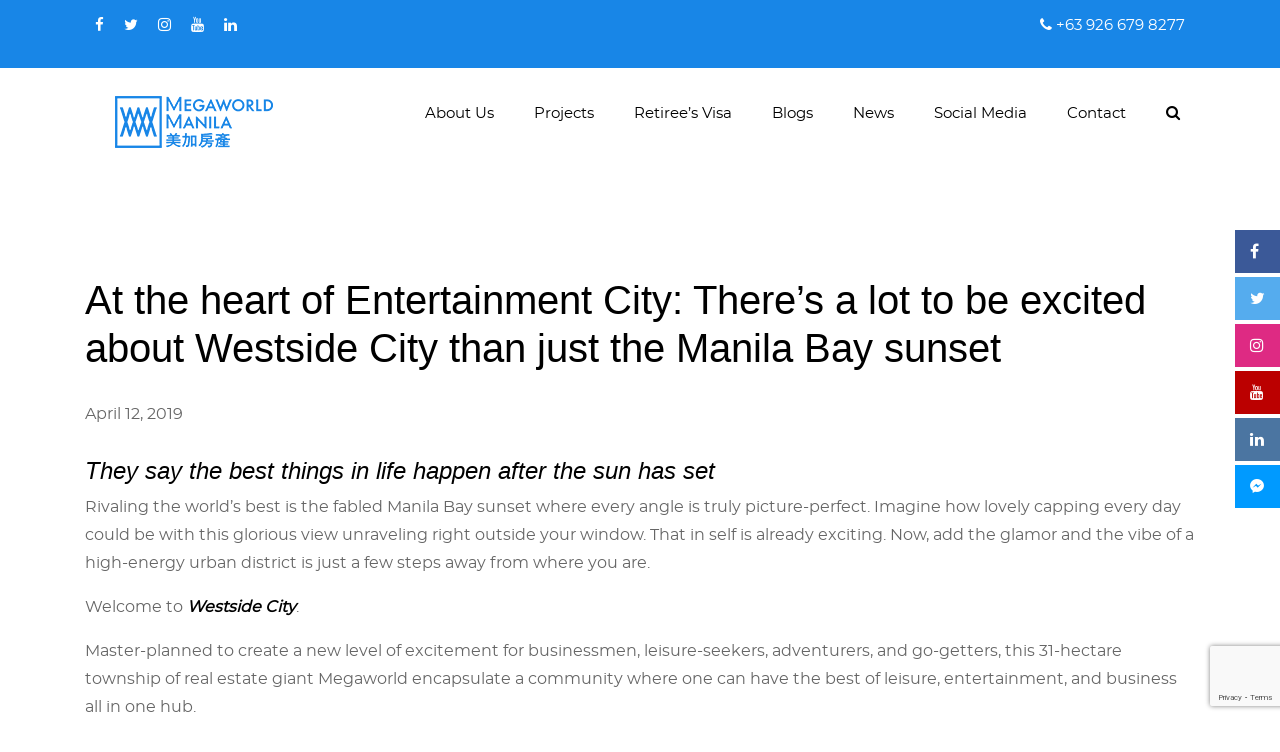

--- FILE ---
content_type: text/html
request_url: https://megaworldmnl.com/news/at-the-heart-of-entertainment-city-theres-a-lot-to-be-excited-about-westside-city-than-just-the-manila-bay-sunset/
body_size: 13022
content:

<!DOCTYPE html>

<html class="no-js" lang="en-US">

	<head>




<!-- End Wayback Rewrite JS Include -->


		<meta charset="utf-8">
		<meta name="viewport" content="width=device-width, initial-scale=1.0">
		<!-- <meta name="google-site-verification" content="z4Q2i9fD0hPOP0bcKGyLt1oI98s7St-7XeQlHCER9b8" /> -->
		<meta name="google-site-verification" content="0xC0sUOxEfAKH2F-PL7mjhKBUj5ul9BaKwCSnbcE1b0"/>
		<link rel="profile" href="https://gmpg.org/xfn/11">
		<link rel="stylesheet" href="https://megaworldmnl.com/wp-content/cache/minify/b8c62.css" media="all"/>

		
		
		
		
		

		
		<link rel="stylesheet" href="https://use.fontawesome.com/releases/v5.0.8/css/all.css">
		<link rel="stylesheet" href="https://cdnjs.cloudflare.com/ajax/libs/font-awesome/4.7.0/css/font-awesome.min.css">
		
		<script src="https://megaworldmnl.com/wp-content/cache/minify/f0c7e.js"></script>

		
		
		
		<!-- Google Tag Manager -->
<script>(function(w,d,s,l,i){w[l]=w[l]||[];w[l].push({'gtm.start':
new Date().getTime(),event:'gtm.js'});var f=d.getElementsByTagName(s)[0],
j=d.createElement(s),dl=l!='dataLayer'?'&l='+l:'';j.async=true;j.src='https://www.googletagmanager.com/gtm.js?id='+i+dl;f.parentNode.insertBefore(j,f);
})(window,document,'script','dataLayer','GTM-N3GZQZL');</script>
<!-- End Google Tag Manager -->

		<link rel="dns-prefetch" href="https://megaworldmnlcom87ffa.zapwp.com/"/><meta name="robots" content="index, follow, max-image-preview:large, max-snippet:-1, max-video-preview:-1"/>
        <script async="async" src="https://static.mobilemonkey.com/js/1604119296572271.js"></script>
    
	<!-- This site is optimized with the Yoast SEO plugin v17.8 - https://yoast.com/wordpress/plugins/seo/ -->
	<title>At the heart of Entertainment City: There&#039;s a lot to be excited about Westside City than just the Manila Bay sunset - Megaworld Manila</title>
	<link rel="canonical" href="https://megaworldmnl.com/news/at-the-heart-of-entertainment-city-theres-a-lot-to-be-excited-about-westside-city-than-just-the-manila-bay-sunset/"/>
	<meta property="og:locale" content="en_US"/>
	<meta property="og:type" content="article"/>
	<meta property="og:title" content="At the heart of Entertainment City: There's a lot to be excited about Westside City than just the Manila Bay sunset - Megaworld Manila"/>
	<meta property="og:description" content="They say the best things in life happen after the sun has set Rivaling the world’s best is the fabled […]"/>
	<meta property="og:url" content="https://megaworldmnl.com/news/at-the-heart-of-entertainment-city-theres-a-lot-to-be-excited-about-westside-city-than-just-the-manila-bay-sunset/"/>
	<meta property="og:site_name" content="Megaworld Manila"/>
	<meta property="article:modified_time" content="2021-06-23T08:20:02+00:00"/>
	<meta property="og:image" content="https://megaworldmnl.com/wp-content/uploads/2020/03/2-manila-bay-sunset.png"/>
	<meta property="og:image:width" content="1184"/>
	<meta property="og:image:height" content="662"/>
	<meta name="twitter:card" content="summary_large_image"/>
	<meta name="twitter:label1" content="Est. reading time"/>
	<meta name="twitter:data1" content="3 minutes"/>
	<!-- / Yoast SEO plugin. -->


<link rel="dns-prefetch" href="https://www.google.com/"/>
<link rel="dns-prefetch" href="https://s.w.org/"/>
<link rel="alternate" type="application/rss+xml" title="Megaworld Manila » Feed" href="https://megaworldmnl.com/feed/"/>
<link rel="alternate" type="application/rss+xml" title="Megaworld Manila » Comments Feed" href="https://megaworldmnl.com/comments/feed/"/>
<link rel="alternate" type="application/rss+xml" title="Megaworld Manila » At the heart of Entertainment City: There’s a lot to be excited about Westside City than just the Manila Bay sunset Comments Feed" href="https://megaworldmnl.com/news/at-the-heart-of-entertainment-city-theres-a-lot-to-be-excited-about-westside-city-than-just-the-manila-bay-sunset/feed/"/>
<link rel="stylesheet" href="https://megaworldmnl.com/wp-content/cache/minify/98766.css" media="all"/>






<style id="twentytwenty-style-inline-css">
.color-accent,.color-accent-hover:hover,.color-accent-hover:focus,:root .has-accent-color,.has-drop-cap:not(:focus):first-letter,.wp-block-button.is-style-outline,a { color: #cd2653; }blockquote,.border-color-accent,.border-color-accent-hover:hover,.border-color-accent-hover:focus { border-color: #cd2653; }button,.button,.faux-button,.wp-block-button__link,.wp-block-file .wp-block-file__button,input[type="button"],input[type="reset"],input[type="submit"],.bg-accent,.bg-accent-hover:hover,.bg-accent-hover:focus,:root .has-accent-background-color,.comment-reply-link { background-color: #cd2653; }.fill-children-accent,.fill-children-accent * { fill: #cd2653; }body,.entry-title a,:root .has-primary-color { color: #000000; }:root .has-primary-background-color { background-color: #000000; }cite,figcaption,.wp-caption-text,.post-meta,.entry-content .wp-block-archives li,.entry-content .wp-block-categories li,.entry-content .wp-block-latest-posts li,.wp-block-latest-comments__comment-date,.wp-block-latest-posts__post-date,.wp-block-embed figcaption,.wp-block-image figcaption,.wp-block-pullquote cite,.comment-metadata,.comment-respond .comment-notes,.comment-respond .logged-in-as,.pagination .dots,.entry-content hr:not(.has-background),hr.styled-separator,:root .has-secondary-color { color: #6d6d6d; }:root .has-secondary-background-color { background-color: #6d6d6d; }pre,fieldset,input,textarea,table,table *,hr { border-color: #dcd7ca; }caption,code,code,kbd,samp,.wp-block-table.is-style-stripes tbody tr:nth-child(odd),:root .has-subtle-background-background-color { background-color: #dcd7ca; }.wp-block-table.is-style-stripes { border-bottom-color: #dcd7ca; }.wp-block-latest-posts.is-grid li { border-top-color: #dcd7ca; }:root .has-subtle-background-color { color: #dcd7ca; }body:not(.overlay-header) .primary-menu > li > a,body:not(.overlay-header) .primary-menu > li > .icon,.modal-menu a,.footer-menu a, .footer-widgets a,#site-footer .wp-block-button.is-style-outline,.wp-block-pullquote:before,.singular:not(.overlay-header) .entry-header a,.archive-header a,.header-footer-group .color-accent,.header-footer-group .color-accent-hover:hover { color: #cd2653; }.social-icons a,#site-footer button:not(.toggle),#site-footer .button,#site-footer .faux-button,#site-footer .wp-block-button__link,#site-footer .wp-block-file__button,#site-footer input[type="button"],#site-footer input[type="reset"],#site-footer input[type="submit"] { background-color: #cd2653; }.header-footer-group,body:not(.overlay-header) #site-header .toggle,.menu-modal .toggle { color: #000000; }body:not(.overlay-header) .primary-menu ul { background-color: #000000; }body:not(.overlay-header) .primary-menu > li > ul:after { border-bottom-color: #000000; }body:not(.overlay-header) .primary-menu ul ul:after { border-left-color: #000000; }.site-description,body:not(.overlay-header) .toggle-inner .toggle-text,.widget .post-date,.widget .rss-date,.widget_archive li,.widget_categories li,.widget cite,.widget_pages li,.widget_meta li,.widget_nav_menu li,.powered-by-wordpress,.to-the-top,.singular .entry-header .post-meta,.singular:not(.overlay-header) .entry-header .post-meta a { color: #6d6d6d; }.header-footer-group pre,.header-footer-group fieldset,.header-footer-group input,.header-footer-group textarea,.header-footer-group table,.header-footer-group table *,.footer-nav-widgets-wrapper,#site-footer,.menu-modal nav *,.footer-widgets-outer-wrapper,.footer-top { border-color: #dcd7ca; }.header-footer-group table caption,body:not(.overlay-header) .header-inner .toggle-wrapper::before { background-color: #dcd7ca; }
</style>
<link rel="stylesheet" id="twentytwenty-print-style-css" href="https://megaworldmnl.com/wp-content/themes/twentytwenty/print.css?ver=1.1" media="print"/>
<style type="text/css">.wps-ic-lazy-image {opacity:0;}.wps-ic-no-lazy-loaded {opacity:1;}.ic-fade-in {
animation: ICfadeIn ease 1s;
-webkit-animation: ICfadeIn ease 1s;
-moz-animation: ICfadeIn ease 1s;
-o-animation: ICfadeIn ease 1s;
-ms-animation: ICfadeIn ease 1s;
}
@keyframes ICfadeIn {
0% {opacity:0;}
100% {opacity:1;}
}

@-moz-keyframes ICfadeIn {
0% {opacity:0;}
100% {opacity:1;}
}

@-webkit-keyframes ICfadeIn {
0% {opacity:0;}
100% {opacity:1;}
}

@-o-keyframes ICfadeIn {
0% {opacity:0;}
100% {opacity:1;}
}

@-ms-keyframes ICfadeIn {
0% {opacity:0;}
100% {opacity:1;}
}</style><script src="https://megaworldmnlcom87ffa.zapwp.com/wp-includes/js/jquery/jquery.min.js?icv=1f32eb" id="jquery-core-js"></script>
<script src="https://megaworldmnlcom87ffa.zapwp.com/wp-includes/js/jquery/jquery-migrate.min.js?icv=1f32eb" id="jquery-migrate-js"></script>
<script src="https://megaworldmnlcom87ffa.zapwp.com/wp-content/plugins/wp-compress-image-optimizer/assets/js/all-in-one-no-lazy.min.js?icv=1f32eb" id="wpcompress-aio-js"></script>
<script id="wpcompress-no-lazy-js-extra">
var wpc_vars = {"siteurl":"https:\/\/web.archive.org\/web\/20220118154101\/https:\/\/megaworldmnl.com","ajaxurl":"https:\/\/web.archive.org\/web\/20220118154101\/https:\https:\/\/megaworldmnl.com\/external\//\/megaworldmnl.com\/wp-admin\/admin-ajax.php","spinner":"https:\/\/web.archive.org\/web\/20220118154101\/https:\https:\/\/megaworldmnl.com\/external\//\/megaworldmnl.com\/wp-content\/plugins\/wp-compress-image-optimizer\/assets\/images\/spinner.svg","background_sizing":"false","webp_enabled":"true","retina_enabled":"true","exif_enabled":"false","adaptive_enabled":"true","speed_test":"0","js_debug":""};
</script>
<script src="https://megaworldmnlcom87ffa.zapwp.com/wp-content/plugins/wp-compress-image-optimizer/assets/js/local.no-lazy.min.js?icv=1f32eb" id="wpcompress-no-lazy-js"></script>
<script id="email-subscribers-js-extra">
var es_data = {"messages":{"es_empty_email_notice":"Please enter email address","es_rate_limit_notice":"You need to wait for sometime before subscribing again","es_single_optin_success_message":"Successfully Subscribed.","es_email_exists_notice":"Email Address already exists!","es_unexpected_error_notice":"Oops.. Unexpected error occurred.","es_invalid_email_notice":"Invalid email address","es_try_later_notice":"Please try after some time"},"es_ajax_url":"https:\/\/web.archive.org\/web\/20220118154101\/https:\https:\/\/megaworldmnl.com\/external\//\/megaworldmnl.com\/wp-admin\/admin-ajax.php"};
</script>
<script src="https://megaworldmnlcom87ffa.zapwp.com/wp-content/plugins/email-subscribers/lite/public/js/email-subscribers-public.js?icv=1f32eb" id="email-subscribers-js"></script>
<script src="https://megaworldmnlcom87ffa.zapwp.com/wp-content/themes/twentytwenty/assets/js/index.js?icv=1f32eb" id="twentytwenty-js-js" async></script>
<link rel="https://api.w.org/" href="https://megaworldmnl.com/wp-json/"/><link rel="EditURI" type="application/rsd+xml" title="RSD" href="https://megaworldmnl.com/xmlrpc.php?rsd"/>
<link rel="wlwmanifest" type="application/wlwmanifest+xml" href="https://megaworldmnl.com/wp-includes/wlwmanifest.xml"/> 
<meta name="generator" content="WordPress 5.8.3"/>
<link rel="shortlink" href="https://megaworldmnl.com/?p=226"/>
<link rel="alternate" type="application/json+oembed" href="https://megaworldmnl.com/wp-json/oembed/1.0/embed?url=https%3A%2F%2Fmegaworldmnl.com%2Fnews%2Fat-the-heart-of-entertainment-city-theres-a-lot-to-be-excited-about-westside-city-than-just-the-manila-bay-sunset%2F"/>
<link rel="alternate" type="text/xml+oembed" href="https://megaworldmnl.com/wp-json/oembed/1.0/embed?url=https%3A%2F%2Fmegaworldmnl.com%2Fnews%2Fat-the-heart-of-entertainment-city-theres-a-lot-to-be-excited-about-westside-city-than-just-the-manila-bay-sunset%2F&amp;format=xml"/>
	<script>document.documentElement.className = document.documentElement.className.replace( 'no-js', 'js' );</script>
	<style>.recentcomments a{display:inline !important;padding:0 !important;margin:0 !important;}</style>
<!-- Schema & Structured Data For WP v1.9.92 - -->
<script type="application/ld+json" class="saswp-schema-markup-output">
[{"@context":"https:\/\/web.archive.org\/web\/20220118154101\/https:\/\/schema.org","@graph":[{"@context":"https:\/\/web.archive.org\/web\/20220118154101\/https:\/\/schema.org","@type":"SiteNavigationElement","@id":"https:\/\/web.archive.org\/web\/20220118154101\/https:\https:\/\/megaworldmnl.com\/external\//\/megaworldmnl.com\/#Main Menu","name":"About Us","url":"https:\/\/web.archive.org\/web\/20220118154101\/https:\https:\/\/megaworldmnl.com\/external\//\/megaworldmnl.com\/about\/"},{"@context":"https:\/\/web.archive.org\/web\/20220118154101\/https:\/\/schema.org","@type":"SiteNavigationElement","@id":"https:\/\/web.archive.org\/web\/20220118154101\/https:\https:\/\/megaworldmnl.com\/external\//\/megaworldmnl.com\/#Main Menu","name":"Top Condos in the Philippines That Are Ready for Occupancy","url":"https:\/\/web.archive.org\/web\/20220118154101\/https:\https:\/\/megaworldmnl.com\/external\//\/megaworldmnl.com\/top-condos-philippines\/"},{"@context":"https:\/\/web.archive.org\/web\/20220118154101\/https:\/\/schema.org","@type":"SiteNavigationElement","@id":"https:\/\/web.archive.org\/web\/20220118154101\/https:\https:\/\/megaworldmnl.com\/external\//\/megaworldmnl.com\/#Main Menu","name":"The Best Places to Live in the Philippines","url":"https:\/\/web.archive.org\/web\/20220118154101\/https:\https:\/\/megaworldmnl.com\/external\//\/megaworldmnl.com\/best-places-live-philippines\/"},{"@context":"https:\/\/web.archive.org\/web\/20220118154101\/https:\/\/schema.org","@type":"SiteNavigationElement","@id":"https:\/\/web.archive.org\/web\/20220118154101\/https:\https:\/\/megaworldmnl.com\/external\//\/megaworldmnl.com\/#Main Menu","name":"Qualities of The Best Condo Developers in the Philippines","url":"https:\/\/web.archive.org\/web\/20220118154101\/https:\https:\/\/megaworldmnl.com\/external\//\/megaworldmnl.com\/best-condo-developers-philippines\/"},{"@context":"https:\/\/web.archive.org\/web\/20220118154101\/https:\/\/schema.org","@type":"SiteNavigationElement","@id":"https:\/\/web.archive.org\/web\/20220118154101\/https:\https:\/\/megaworldmnl.com\/external\//\/megaworldmnl.com\/#Main Menu","name":"The Best Places To Retire in The Philippines","url":"https:\/\/web.archive.org\/web\/20220118154101\/https:\https:\/\/megaworldmnl.com\/external\//\/megaworldmnl.com\/best-places-retire-philippines\/"},{"@context":"https:\/\/web.archive.org\/web\/20220118154101\/https:\/\/schema.org","@type":"SiteNavigationElement","@id":"https:\/\/web.archive.org\/web\/20220118154101\/https:\https:\/\/megaworldmnl.com\/external\//\/megaworldmnl.com\/#Main Menu","name":"New Condos for Sale in Manila, Philippines","url":"https:\/\/web.archive.org\/web\/20220118154101\/https:\https:\/\/megaworldmnl.com\/external\//\/megaworldmnl.com\/new-condos-for-sale-manila-philippines\/"},{"@context":"https:\/\/web.archive.org\/web\/20220118154101\/https:\/\/schema.org","@type":"SiteNavigationElement","@id":"https:\/\/web.archive.org\/web\/20220118154101\/https:\https:\/\/megaworldmnl.com\/external\//\/megaworldmnl.com\/#Main Menu","name":"Projects","url":"https:\/\/web.archive.org\/web\/20220118154101\/https:\https:\/\/megaworldmnl.com\/external\//\/megaworldmnl.com\/projects\/"},{"@context":"https:\/\/web.archive.org\/web\/20220118154101\/https:\/\/schema.org","@type":"SiteNavigationElement","@id":"https:\/\/web.archive.org\/web\/20220118154101\/https:\https:\/\/megaworldmnl.com\/external\//\/megaworldmnl.com\/#Main Menu","name":"Retiree\u2019s Visa","url":"https:\/\/web.archive.org\/web\/20220118154101\/https:\https:\/\/megaworldmnl.com\/external\//\/megaworldmnl.com\/best-places-retire-philippines\/"},{"@context":"https:\/\/web.archive.org\/web\/20220118154101\/https:\/\/schema.org","@type":"SiteNavigationElement","@id":"https:\/\/web.archive.org\/web\/20220118154101\/https:\https:\/\/megaworldmnl.com\/external\//\/megaworldmnl.com\/#Main Menu","name":"Blogs","url":"https:\/\/web.archive.org\/web\/20220118154101\/https:\https:\/\/megaworldmnl.com\/external\//\/megaworldmnl.com\/blogs\/"},{"@context":"https:\/\/web.archive.org\/web\/20220118154101\/https:\/\/schema.org","@type":"SiteNavigationElement","@id":"https:\/\/web.archive.org\/web\/20220118154101\/https:\https:\/\/megaworldmnl.com\/external\//\/megaworldmnl.com\/#Main Menu","name":"News","url":"https:\/\/web.archive.org\/web\/20220118154101\/https:\https:\/\/megaworldmnl.com\/external\//\/megaworldmnl.com\/news\/"},{"@context":"https:\/\/web.archive.org\/web\/20220118154101\/https:\/\/schema.org","@type":"SiteNavigationElement","@id":"https:\/\/web.archive.org\/web\/20220118154101\/https:\https:\/\/megaworldmnl.com\/external\//\/megaworldmnl.com\/#Main Menu","name":"Social Media","url":"https:\/\/web.archive.org\/web\/20220118154101\/https:\https:\/\/megaworldmnl.com\/external\//\/megaworldmnl.com\/social-media\/"},{"@context":"https:\/\/web.archive.org\/web\/20220118154101\/https:\/\/schema.org","@type":"SiteNavigationElement","@id":"https:\/\/web.archive.org\/web\/20220118154101\/https:\https:\/\/megaworldmnl.com\/external\//\/megaworldmnl.com\/#Main Menu","name":"Contact","url":"https:\/\/web.archive.org\/web\/20220118154101\/https:\https:\/\/megaworldmnl.com\/external\//\/megaworldmnl.com\/contact\/"},{"@context":"https:\/\/web.archive.org\/web\/20220118154101\/https:\/\/schema.org","@type":"SiteNavigationElement","@id":"https:\/\/web.archive.org\/web\/20220118154101\/https:\https:\/\/megaworldmnl.com\/external\//\/megaworldmnl.com\/#Main Menu","name":"","url":"#"}]},

{"@context":"https:\/\/web.archive.org\/web\/20220118154101\/https:\/\/schema.org","@type":"BreadcrumbList","@id":"https:\/\/web.archive.org\/web\/20220118154101\/https:\https:\/\/megaworldmnl.com\/external\//\/megaworldmnl.com\/news\/at-the-heart-of-entertainment-city-theres-a-lot-to-be-excited-about-westside-city-than-just-the-manila-bay-sunset\/#breadcrumb","itemListElement":[{"@type":"ListItem","position":1,"item":{"@id":"https:\/\/web.archive.org\/web\/20220118154101\/https:\/\/megaworldmnl.com","name":"Megaworld Manila"}},{"@type":"ListItem","position":2,"item":{"@id":"https:\/\/web.archive.org\/web\/20220118154101\/https:\https:\/\/megaworldmnl.com\/external\//\/megaworldmnl.com\/news\/at-the-heart-of-entertainment-city-theres-a-lot-to-be-excited-about-westside-city-than-just-the-manila-bay-sunset\/","name":"News"}},{"@type":"ListItem","position":3,"item":{"@id":"https:\/\/web.archive.org\/web\/20220118154101\/https:\https:\/\/megaworldmnl.com\/external\//\/megaworldmnl.com\/news\/at-the-heart-of-entertainment-city-theres-a-lot-to-be-excited-about-westside-city-than-just-the-manila-bay-sunset\/","name":"At the heart of Entertainment City: There&#8217;s a lot to be excited about Westside City than just the Ma ..."}}]}]
</script>

<link rel="icon" href="https://megaworldmnl.com/wp-content/uploads/2020/04/cropped-cropped-logo_favicon_01-192x192-1-1-32x32.jpg" sizes="32x32"/>
<link rel="icon" href="https://megaworldmnl.com/wp-content/uploads/2020/04/cropped-cropped-logo_favicon_01-192x192-1-1-192x192.jpg" sizes="192x192"/>
<link rel="apple-touch-icon" href="https://megaworldmnl.com/wp-content/uploads/2020/04/cropped-cropped-logo_favicon_01-192x192-1-1-180x180.jpg"/>
<meta name="msapplication-TileImage" content="https://megaworldmnl.com/wp-content/uploads/2020/04/cropped-cropped-logo_favicon_01-192x192-1-1-270x270.jpg"/>

	<!-- Global site tag (gtag.js) - Google Analytics -->
	<script async src="https://www.googletagmanager.com/gtag/js?id=G-LPXF7JNV8Q"></script>
	<script>
	window.dataLayer = window.dataLayer || [];
	function gtag(){dataLayer.push(arguments);}
	gtag('js', new Date());
	gtag('config', 'G-LPXF7JNV8Q');
	</script>
	
	</head>

	<body data-rsssl="1" class="news-template-default single single-news postid-226 wp-custom-logo wp-embed-responsive singular enable-search-modal has-post-thumbnail has-single-pagination showing-comments show-avatars footer-top-visible">
<noscript><iframe src="https://www.googletagmanager.com/ns.html?id=GTM-N3GZQZL" height="0" width="0" style="display:none;visibility:hidden"></iframe></noscript>
	<header class="mgwrld__headerMainContainer">
		<section class="mgwrld__topHeaderMainWrapper" id="mgwrld__topHeaderInit">
			<div class="container">
				<div class="mgwrld__topHeaderContentWrapper">
					<ul class="mgwrld__topHeaderLeftContentList">
						<li><a href="https://www.facebook.com/MegaworldManilaOfficialPage/"><i class="fa fa-facebook-f"></i></a></li>
						<li><a href="https://twitter.com/MegaworldManila"><i class="fa fa-twitter"></i></a></li>
						<li><a href="https://www.instagram.com/megaworldmnl/"><i class="fa fa-instagram"></i></a></li>
						<li><a href="https://www.youtube.com/channel/UC926bqOaVwM4W1-Yem1_ZRg"><i class="fa fa-youtube"></i></a></li>
						<!-- <li><a href="https://megaworldmanila.tumblr.com/" target="_blank"><i class="fa fa-tumblr"></i></a></li> -->
						<li><a href="https://www.linkedin.com/in/megaworld-manila-8a010b120"><i class="fa fa-linkedin"></i></a></li>
					</ul>
					<ul class="mgwrld__topHeaderRightContentList">
						<!-- <li><a href="tel: +639266798277"><i class="fa fa-phone"></i> +639266798277</a></li> -->
						<li><a href="tel: +63 926 679 8277"><i class="fa fa-phone"></i> +63 926 679 8277</a></li>

						<!--<li><p></p></li>
						<li><p>Language <i class="fa fa-globe"></i></p></li>-->
					</ul>
				</div>
			</div>
		</section>
		

				
		<section class="mgwrld__navigationBarHeaderMainWrapper_other d-lg-block d-md-block d-none d-sm-none">
			<div class="container">
				<nav class="mgwrld__navigationBarDesktopWrapper">
					<a href="https://megaworldmnl.com/"><img src="https://megaworldmnl.com/wp-content/themes/megaworld/assets/images/megaworld-logo-blue-small.png" data-adaptive="true" data-remove-src="true" data-src="https://megaworldmnl.com/wp-content/themes/megaworld/assets/images/megaworld-logo-blue-small.png" srcset="" alt="Megaworldmnl Logo"/></a>
					<div class="menu-main-menu-container"><ul id="mgwrld__mainNavigationBar" class="menu"><li id="menu-item-825" class="menu-item menu-item-type-post_type menu-item-object-page menu-item-has-children menu-item-825"><a href="https://megaworldmnl.com/about/">About Us</a>
<ul class="sub-menu">
	<li id="menu-item-896" class="menu-item menu-item-type-post_type menu-item-object-page menu-item-896"><a href="https://megaworldmnl.com/top-condos-philippines/">Top Condos in the Philippines That Are Ready for Occupancy</a></li>
	<li id="menu-item-895" class="menu-item menu-item-type-post_type menu-item-object-page menu-item-895"><a href="https://megaworldmnl.com/best-places-live-philippines/">The Best Places to Live in the Philippines</a></li>
	<li id="menu-item-894" class="menu-item menu-item-type-post_type menu-item-object-page menu-item-894"><a href="https://megaworldmnl.com/best-condo-developers-philippines/">Qualities of The Best Condo Developers in the Philippines</a></li>
	<li id="menu-item-1620" class="menu-item menu-item-type-custom menu-item-object-custom menu-item-1620"><a href="https://megaworldmnl.com/best-places-retire-philippines/">The Best Places To Retire in The Philippines</a></li>
	<li id="menu-item-892" class="menu-item menu-item-type-post_type menu-item-object-page menu-item-892"><a href="https://megaworldmnl.com/new-condos-for-sale-manila-philippines/">New Condos for Sale in Manila, Philippines</a></li>
</ul>
</li>
<li id="menu-item-827" class="menu-item menu-item-type-post_type menu-item-object-page menu-item-827"><a href="https://megaworldmnl.com/projects/">Projects</a></li>
<li id="menu-item-824" class="menu-item menu-item-type-post_type menu-item-object-page menu-item-824"><a href="https://megaworldmnl.com/best-places-retire-philippines/">Retiree’s Visa</a></li>
<li id="menu-item-828" class="menu-item menu-item-type-post_type menu-item-object-page menu-item-828"><a href="https://megaworldmnl.com/blogs/">Blogs</a></li>
<li id="menu-item-829" class="menu-item menu-item-type-post_type menu-item-object-page menu-item-829"><a href="https://megaworldmnl.com/news/">News</a></li>
<li id="menu-item-1668" class="menu-item menu-item-type-custom menu-item-object-custom menu-item-1668"><a href="https://megaworldmnl.com/social-media/">Social Media</a></li>
<li id="menu-item-826" class="menu-item menu-item-type-post_type menu-item-object-page menu-item-826"><a href="https://megaworldmnl.com/contact/">Contact</a></li>
<li id="menu-item-830" class="menu-item menu-item-type-custom menu-item-object-custom menu-item-830"><a href="#"><i class="fa fa-search"></i></a></li>
</ul></div>					<!--<ul>
						<li><a href="#">About Us</a></li>
						<li><a href="#">Projects</a></li>
						<li><a href="#">Retirees Visa</a></li>
						<li><a href="#">Blogs</a></li>
						<li><a href="#">Resource</a></li>
						<li><a href="#">Contact Us</a></li>
						<li><a href="#" id="mgwrld__searchButton"><i class="fa fa-search"></i></a></li>
					</ul>-->
				</nav>
				
				<div class="mgwrld__searchBarDesktop">
					<form action="https://megaworldmnl.com/" method="get">
						<input type="text" name="s" id="mgwrld__searchText" placeholder="Search..." value=""/>
						<span class="mgwrld__buttonCloseSearch">&times;</span>
						<input type="submit" style="width: 0; height: 0; display: none;"/>
					</form>
				</div>
			</div>
		</section>

				
		<section class="mgwrld__mobileBarHeaderMainWrapper d-lg-none d-md-none d-sm-flex d-flex">
			<div class="container">
				<div class="mgwrld__mobileBarHeaderMainContainer">
				<a href="https://megaworldmnl.com/"><img src="https://megaworldmnl.com/wp-content/themes/megaworld/assets/images/megaworld_mobile_logo_new.png" data-adaptive="true" data-remove-src="true" data-src="https://megaworldmnl.com/wp-content/themes/megaworld/assets/images/megaworld_mobile_logo_new.png" srcset=""/></a>
				<button class="mgwrld__buttonMobileNavWrapper">
					<i class="fa fa-bars"></i>
				</button>
				</div>
			</div>
		</section>
	</header>
	<section class="mgwrld__topHeaderMainWrapper" id="mgwrld__fixedHeaderOnScroll">
			<div class="container">
				<div class="mgwrld__topHeaderContentWrapper">
					<ul class="mgwrld__topHeaderLeftContentList">
						<li><a href="https://www.facebook.com/MegaworldManilaOfficialPage/"><i class="fa fa-facebook-f"></i></a></li>
						<li><a href="https://twitter.com/MegaworldManila"><i class="fa fa-twitter"></i></a></li>
						<li><a href="https://www.instagram.com/megaworldmnl/"><i class="fa fa-instagram"></i></a></li>
						<li><a href="https://www.youtube.com/channel/UC926bqOaVwM4W1-Yem1_ZRg"><i class="fa fa-youtube"></i></a></li>
						<!-- <li><a href="https://megaworldmanila.tumblr.com/" target="_blank"><i class="fa fa-tumblr"></i></a></li> -->
						<li><a href="https://www.linkedin.com/in/megaworld-manila-8a010b120"><i class="fa fa-linkedin"></i></a></li>
					</ul>
					<ul class="mgwrld__topHeaderRightContentList">
						<!-- <li><a href="tel: +639266798277"><i class="fa fa-phone"></i> +639266798277</a></li> -->
						<li><a href="tel: +63 926 679 8277"><i class="fa fa-phone"></i> +63 926 679 8277</a></li>
					</ul>
				</div>
			</div>
		</section>
	
	<section class="mgwrld__mobileNavigationBarMainWrapper d-lg-none d-md-none d-sm-flex d-flex">
		<div class="container">
			<div class="mgwrld__mobileNavigationBarMainContainer">
			<a href="https://megaworldmnl.com/">
				<img src="https://megaworldmnl.com/wp-content/themes/megaworld/assets/images/megaworld_mobile_logo_new.png" data-adaptive="true" data-remove-src="true" data-src="https://megaworldmnl.com/wp-content/themes/megaworld/assets/images/megaworld_mobile_logo_new.png" srcset=""/>
				</a>
				<ul>
					<li><a href="https://megaworldmnl.com/about/">About Us</a></li>
					<li><a href="https://megaworldmnl.com/projects/">Projects</a></li>
					<li><a href="https://megaworldmnl.com/retirees-visa/">Retirees Visa</a></li>
					<li><a href="https://megaworldmnl.com/blogs/">Blogs</a></li>
					<li><a href="https://megaworldmnl.com/news/">News</a></li>
					<li><a href="https://megaworldmnl.com/social-media/">Social Media</a></li>
					<li><a href="https://megaworldmnl.com/contact/">Contact Us</a></li>
				</ul>
				<button class="mgwrld__buttonCloseMobileNavigationWrapper"><i class="fa fa-times"></i></button>
			</div>
		</div>
	</section>



<div class="sticky-container">
    <ul class="sticky">
				<li class="facebook"><a href="https://www.facebook.com/MegaworldManilaOfficialPage/" class="facebook"><i class="fa fa-facebook-f"></i><span><p>Like us on Facebook</p></span></a></li>
				<li class="twitter"><a href="https://twitter.com/MegaworldManila" class="twitter"><i class="fa fa-twitter"></i><span><p>Follow us on Twitter</p></span></a></li>
        <li class="instagram"><a href="https://www.instagram.com/megaworldmnl/" class="instagram"><i class="fa fa-instagram"></i><span><p>Follow us on Instagram</p></span></a></li>
        <li class="youtube"><a href="https://www.youtube.com/channel/UC926bqOaVwM4W1-Yem1_ZRg" class="youtube"><i class="fa fa-youtube"></i><span><p>Subscribe on Youtube</p></span></a></li>
        <li class="linkedin"><a href="https://www.linkedin.com/in/megaworld-manila-8a010b120" class="linkedin"><i class="fa fa-linkedin"></i><span><p>Connect on Linkedin</p></span></a></li>
				<li class="messenger"><a href="https://www.facebook.com/messages/t/1604119296572271" class="messenger"><i class="fab fa-facebook-messenger"></i><span><p>Reach us on Messenger</p></span></a></li>
    </ul>
</div>

<section class="mgwrld__newsContentWrapper">
	<div class="container">
		<h1>At the heart of Entertainment City: There&#8217;s a lot to be excited about Westside City than just the Manila Bay sunset</h1>
		<span>April 12, 2019 <!--| Megaworld Manila--></span>
		<img src="https://megaworldmnl.com/wp-content/uploads/2020/03/2-manila-bay-sunset-1024x573.png" data-adaptive="true" data-remove-src="true" data-src="https://megaworldmnl.com/wp-content/uploads/2020/03/2-manila-bay-sunset-1024x573.png" srcset="https://megaworldmnl.com/wp-content/uploads/2020/03/2-manila-bay-sunset-1024x573.png 1024w, https://megaworldmnl.com/wp-content/uploads/2020/03/2-manila-bay-sunset-300x168.png 300w, https://megaworldmnl.com/wp-content/uploads/2020/03/2-manila-bay-sunset-768x429.png 768w, https://megaworldmnl.com/wp-content/uploads/2020/03/2-manila-bay-sunset.png 1184w" width="580" height="325" class="wps-ic-local-no-lazy  mgwrld__newsFeaturedPhoto wp-post-image" alt="" srcset="https://megaworldmnl.com/wp-content/uploads/2020/03/2-manila-bay-sunset-1024x573.png 1024w, https://megaworldmnl.com/wp-content/uploads/2020/03/2-manila-bay-sunset-300x168.png 300w, https://megaworldmnl.com/wp-content/uploads/2020/03/2-manila-bay-sunset-768x429.png 768w, https://megaworldmnl.com/wp-content/uploads/2020/03/2-manila-bay-sunset.png 1184w" sizes="(max-width: 580px) 100vw, 580px"/>		<div class="mgwrld__newsBodyWrapper">
			<h4><em>They say the best things in life happen after the sun has set</em></h4>
<p>Rivaling the world&#8217;s best is the fabled Manila Bay sunset where every angle is truly picture-perfect. Imagine how lovely capping every day could be with this glorious view unraveling right outside your window. That in self is already exciting. Now, add the glamor and the vibe of a high-energy urban district is just a few steps away from where you are.</p>
<p>Welcome to <a href="https://www.megaworldcorp.com/townships/westside-city"><em><strong>Westside City</strong></em></a>.</p>
<p>Master-planned to create a new level of excitement for businessmen, leisure-seekers, adventurers, and go-getters, this 31-hectare township of real estate giant Megaworld encapsulate a community where one can have the best of leisure, entertainment, and business all in one hub.</p>
<p>Here are a few reasons why <a href="https://www.megaworldcorp.com/townships/westside-city"><em><strong>Westside City</strong></em></a> is dubbed the next big thing at the Entertainment City as it offers a wide array of leisure facilities, hotels, and residential developments.</p>
<p><b>TOP-NOTCH ACCESSIBILITY</b></p>
<p>Heading to a business trip out of the country? Going out of town for a quick getaway? Or just off to work?</p>
<p><a href="https://www.megaworldcorp.com/townships/westside-city"><em><strong>Westside City</strong></em></a> is a convenient location wherever you are headed as it sits just a few minutes away from the Ninoy Aquino International Airport Expressway (NAIAx). This leisure and entertainment township is only less than 30 minutes away from the Makati Central Business District, and close to main thoroughfares like EDSA and the South Luzon Expressway, making it an ideal address for constant travelers.</p>
<p><b>SEE THE MANILA BAY SUNSET EVERY DAY</b></p>
<p>Find your inspiration just outside your balcony. With a glass of wine, you can enjoy basking in the view of the world’s best sunsets where the harmony of colors paints the sky at dusk.</p>
<p>Here, Megaworld will have the most number of residential units at over 3,500 from 19 residential towers that have been launched to date, which include premium residential developments along the bay front area.</p>
<p>Megaworld recently launched two new residential projects in addition to the 15-tower <a href="https://www.megaworldcorp.com/residences/bayshore-residential-resort"><em><strong>Bayshore Residential Resort</strong></em></a>, and the four-tower <a href="https://www.megaworldcorp.com/residences/gentry-manor"><em><strong>Gentry Manor</strong></em></a>.</p>
<p><b>THERE ARE NO ‘BORING’ MOMENTS</b></p>
<p>An array of exciting diversions outside the condominium development will also be in place as this side of the Entertainment City redefines excitement in city living.</p>
<p>The township will be home to a variety of leisure and entertainment facilities. Megaworld is set to build two new homegrown hotel brands in <a href="https://www.megaworldcorp.com/townships/westside-city"><em><strong>Westside City</strong></em></a>, just in time for the initial opening of the casino complex in 2021. These are the 529-room Kingsford Hotel and the 685-room Grand Westside Hotel, which will be conveniently linked to the casino and will have the unparalleled views of Manila Bay.</p>
<p>It will also highlight facilities for the performing arts, including the upcoming Westside City Resorts World Complex, the second Resorts World facility in the Philippines which will pay of the Megaworld’s vision for <a href="https://www.megaworldcorp.com/townships/westside-city"><em><strong>Westside City</strong></em></a> to become the ‘Broadway of Asia.’</p>
<p>Indeed, every day is definitely an adventure waiting to unravel in <a href="https://www.megaworldcorp.com/townships/westside-city"><em><strong>Westside City</strong></em></a>.</p>
		</div>
		
		<div class="mgwrld__relatedPostsWrapper">
			<h3>Other Blog Posts</h3>
			
			<div class="row">
						<div class="col-lg-4 col-md-4 col-sm-12 col-12 mgwrld__marginOnMobile">
				<div class="mgwrld__relatedPostCard h-100">
					<a href="https://megaworldmnl.com/blog/reasons-millennials-should-invest-condos/" class="h-100">
						<div class="card h-100">
							<img src="https://megaworldmnl.com/wp-content/uploads/2022/01/5-Reasons-Why-Millennials-Should-Invest-in-Condos-300x200.jpg" data-adaptive="true" data-remove-src="true" data-src="https://megaworldmnl.com/wp-content/uploads/2022/01/5-Reasons-Why-Millennials-Should-Invest-in-Condos-300x200.jpg" srcset="" class="wps-ic-local-no-lazy  card-img-top"/>
							<div class="card-body mgwrld__relatedPostDetailsWrapper">
								<div>
								<h4>5 Reasons Why Millennials Should Invest in Condos</h4>
								<span class="card-subtitle">January 3, 2022 <!--|--> </span>
								<p class="card-text">What are the reasons why millennials should invest in condos? Prime location It is better than renting Condominiums adapt to [&hellip;]</p>								</div>
								<div>
								<p class="card-link">[Read More]</p>
								</div>
							</div>
						</div>
					</a>
				</div>
			</div>
						<div class="col-lg-4 col-md-4 col-sm-12 col-12 mgwrld__marginOnMobile">
				<div class="mgwrld__relatedPostCard h-100">
					<a href="https://megaworldmnl.com/blog/what-you-need-to-know-about-buying-condo-paranaque/" class="h-100">
						<div class="card h-100">
							<img src="https://megaworldmnl.com/wp-content/uploads/2021/12/What-You-Need-to-Know-About-Buying-a-Condo-in-Paranaque-300x200.jpg" data-adaptive="true" data-remove-src="true" data-src="https://megaworldmnl.com/wp-content/uploads/2021/12/What-You-Need-to-Know-About-Buying-a-Condo-in-Paranaque-300x200.jpg" srcset="" class="wps-ic-local-no-lazy  card-img-top"/>
							<div class="card-body mgwrld__relatedPostDetailsWrapper">
								<div>
								<h4>What You Need to Know About Buying a Condo in Paranaque</h4>
								<span class="card-subtitle">December 23, 2021 <!--|--> </span>
								<p class="card-text">What do you need to know about buying a condo in Paranaque? Determine your lifestyle needs before condo hunting Consider [&hellip;]</p>								</div>
								<div>
								<p class="card-link">[Read More]</p>
								</div>
							</div>
						</div>
					</a>
				</div>
			</div>
						<div class="col-lg-4 col-md-4 col-sm-12 col-12 mgwrld__marginOnMobile">
				<div class="mgwrld__relatedPostCard h-100">
					<a href="https://megaworldmnl.com/blog/best-places-live-philippines-university-students/" class="h-100">
						<div class="card h-100">
							<img src="https://megaworldmnl.com/wp-content/uploads/2021/12/3-Best-Places-to-Live-in-The-Philippines-for-University-Students-300x200.jpg" data-adaptive="true" data-remove-src="true" data-src="https://megaworldmnl.com/wp-content/uploads/2021/12/3-Best-Places-to-Live-in-The-Philippines-for-University-Students-300x200.jpg" srcset="" class="wps-ic-local-no-lazy  card-img-top"/>
							<div class="card-body mgwrld__relatedPostDetailsWrapper">
								<div>
								<h4>3 Best Places to Live in The Philippines for University Students</h4>
								<span class="card-subtitle">December 7, 2021 <!--|--> </span>
								<p class="card-text">What are the best places to live in the Philippines for university students? Manila Paranaque City Taguig City &nbsp; Aside [&hellip;]</p>								</div>
								<div>
								<p class="card-link">[Read More]</p>
								</div>
							</div>
						</div>
					</a>
				</div>
			</div>
						</div>
		</div>
	</div>
</section>

<style type="text/css">
	.mgwrld__footerInnerWrapper .col-md-6 li {
		margin: 0px;
	}
</style>
<!-- <footer class="mgwrld__footerMainWrapper">
	<div class="container">
		<div class="mgwrld__footerInnerWrapper">
			<div class="row">
			<div class="col-md-3 col-lg-3 col-sm-12 col-12">
				<h4>Find Us</h4>
				<iframe src="https://www.google.com/maps/embed?pb=!1m18!1m12!1m3!1d3860.92352862185!2d120.9720643146647!3d14.603431989800715!2m3!1f0!2f0!3f0!3m2!1i1024!2i768!4f13.1!3m3!1m2!1s0x3397ca0fa4594fb7%3A0xb1e021c983e1cf47!2sMegaworld%20Manila!5e0!3m2!1sen!2sph!4v1583372646958!5m2!1sen!2sph" width="300" height="150" frameborder="0" style="border:0;" allowfullscreen=""></iframe>
				<p>4F Annex A, Lucky Chinatown Mall, Reina Regente St., Binondo, Manila</p>
			</div>
			<div class="col-md-6 col-lg-6 col-sm-12 col-12">
				<div class="row">
					<div class="col-md-7 col-lg-7 col-sm-12 col-12">
						<h4>Contact Details</h4>
						<ul>
							<li><a href="tel: 8-241-8000">8-241-8000</a></li>
							<li><a href="tel: +639266798277">+63 926 679 8277</a></li>
							<li><a href="mailto: megaworldmanilammg@gmail.com">megaworldmanilammg@gmail.com</a></li>
						</ul>
						<ul class="mgwrld__footerSocialLinksContainer">
								<li><a href="https://www.facebook.com/MegaworldManilaOfficialPage/" target="_blank"><i class="fa fa-facebook-f"></i></a></li>
								<li><a href="https://twitter.com/MegaworldManila" target="_blank"><i class="fa fa-twitter"></i></a></li>
								<li><a href="https://www.instagram.com/megaworldmnl/" target="_blank"><i class="fa fa-instagram"></i></a></li>
								<li><a href="https://www.youtube.com/channel/UC926bqOaVwM4W1-Yem1_ZRg" target="_blank"><i class="fa fa-youtube"></i></a></li>
								<li><a href="https://megaworldmanila.tumblr.com/" target="_blank"><i class="fa fa-tumblr"></i></a></li>
								<li><a href="https://www.linkedin.com/in/megaworld-manila-8a010b120" target="_blank"><i class="fa fa-linkedin"></i></a></li>
						</ul>
					</div>
					<div class="col-md-5 col-lg-5 col-sm-12 col-12">
						<h4>Other Links</h4>
						<ul>
							<li><a href="">FAQs</a></li>
							<li><a href="https://megaworldmnl.com/terms-of-use/">Terms of Use</a></li>
							<li><a href="https://megaworldmnl.com/privacy-policy/">Privacy Policy</a></li>
						</ul>
					</div>
				</div>
			</div>
			<div class="col-md-3 col-lg-3 col-sm-12 col-12">
				<h4>Subscribe to our Newsletter</h4>
				<p>Receive the latest information on our new projects, discounts, promotions, and many more. Subscribe to our newsletter now!</p>
				<div class="mgwrld__subscriptionFormContainer">
					
		<div class="emaillist" id="es_form_f2-n1">
						<form action="/news/at-the-heart-of-entertainment-city-theres-a-lot-to-be-excited-about-westside-city-than-just-the-manila-bay-sunset/#es_form_f2-n1" method="post" class="es_subscription_form es_shortcode_form" id="es_subscription_form_61dd2f930e484" data-source="ig-es">
								<div class="es-field-wrap"><label><input class="es_required_field es_txt_email ig_es_form_field_email" type="email" name="esfpx_email" value="" placeholder="Enter your Email Address" required="required" /></label></div><input type="hidden" name="esfpx_lists[]" value="9b3ada130d7c" /><input type="hidden" name="esfpx_form_id" value="2" />				<input type="hidden" name="es" value="subscribe" />
				<input type="hidden" name="esfpx_es_form_identifier" value="f2-n1" />
				<input type="hidden" name="esfpx_es_email_page" value="3021"/>
				<input type="hidden" name="esfpx_es_email_page_url" value="https://megaworldmnl.com/blog/best-places-live-philippines-university-students/"/>
				<input type="hidden" name="esfpx_status" value="Unconfirmed"/>
				<input type="hidden" name="esfpx_es-subscribe" id="es-subscribe-61dd2f930e484" value="19f3151671"/>
				<label style="position:absolute;top:-99999px;left:-99999px;z-index:-99;"><input type="email" name="esfpx_es_hp_email" class="es_required_field" tabindex="-1" autocomplete="-1" value=""/></label>
								<input type="submit" name="submit" class="es_subscription_form_submit es_submit_button es_textbox_button" id="es_subscription_form_submit_61dd2f930e484" value="Yes, Please!"/>

				
				<span class="es_spinner_image" id="spinner-image"><img src="https://megaworldmnl.com/wp-content/plugins/email-subscribers/lite/public/images/spinner.gif" data-adaptive="true" data-remove-src="true" data-src="https://megaworldmnl.com/wp-content/plugins/email-subscribers/lite/public/images/spinner.gif" srcset="" alt="Loading"  /></span>

			</form>
						<span class="es_subscription_message " id="es_subscription_message_61dd2f930e484">
						</span>
		</div>

						</div>
			</div>
			</div>
			
			<div class="mgwrld__copyrightWrapper">
				<p>Copyright &copy; 2022 <a href="https://megaworldmnl.com/sitemap.xml">Megaworld Manila</a>. <a href="https://seo-hacker.com/seo-philippines/">SEO</a> by <a href="https://seo-hacker.com/">SEO-HACKER</a>.</p>
			</div>
		</div>
	</div>
</footer> -->
<footer class="mgwrld_newFooterMain">
  <div class="container">
    <div class="row mgwrld-footer-logo">
      <div class="col-lg-12">
				<a href="https://megaworldmnl.com/">
        	<img src="https://megaworldmnl.com/wp-content/themes/megaworld/assets/images/new-megaworld-logo-white.png" data-adaptive="true" data-remove-src="true" data-src="https://megaworldmnl.com/wp-content/themes/megaworld/assets/images/new-megaworld-logo-white.png" srcset="" alt="MegaWorld Mnl" class="wps-ic-local-no-lazy  "/>
				</a>
      </div>
    </div>
    <div class="row">
      <div class="col-lg-5">
       
          <h4>Contact Details</h4>
          <ul class="contact-details">
            <li><i class="fas fa-tty"></i><a href="tel:8-241-8000 ">8-241-8000 </a></li>
            <li><i class="fas fa-phone"></i><a href="tel:+63 926 679 8277"> +63 926 679 8277</a></li>
            <li><i class="fas fa-envelope"></i><a href="/cdn-cgi/l/email-protection#68050d0f091f071a040c05090601040905050f280f05090104460b0705"><span class="__cf_email__" data-cfemail="9cf1f9fbfdebf3eef0f8f1fdf2f5f0fdf1f1fbdcfbf1fdf5f0b2fff3f1">[email&#160;protected]</span></a></li>
          </ul>
       
      

        <div class="find-us">
          <h4>Find Us</h4>
          <iframe src="https://www.google.com/maps/embed?pb=!1m18!1m12!1m3!1d3860.92352862185!2d120.9720643146647!3d14.603431989800715!2m3!1f0!2f0!3f0!3m2!1i1024!2i768!4f13.1!3m3!1m2!1s0x3397ca0fa4594fb7%3A0xb1e021c983e1cf47!2sMegaworld%20Manila!5e0!3m2!1sen!2sph!4v1583372646958!5m2!1sen!2sph" width="300" height="150" frameborder="0" style="border:0;" allowfullscreen=""></iframe>
          <p>4F Annex A, Lucky Chinatown Mall, Reina Regente St., Binondo, Manila</p>
        </div>
       
      </div>
      <div class="col-lg-3 helpful-links">
        <h4>Helpful Links</h4>
        <ul>
          <li><a href="https://megaworldmnl.com/about/">About Us</a> </li>
          <li><a href="https://megaworldmnl.com/best-places-retire-philippines/">Retiree's Visa</a></li>
          <li><a href="https://megaworldmnl.com/blogs/">Blogs</a></li>
          <li><a href="https://megaworldmnl.com/news/">News</a></li>
          <li><a href="https://megaworldmnl.com/social-media/">Social Media</a></li>
          <li><a href="https://megaworldmnl.com/terms-of-use/">Terms of Use</a></li>
          <li><a href="https://megaworldmnl.com/privacy-policy/">Privacy Policy</a></li>
					<li><a href="https://megaworldmnl.com/virtual-tour-main/">Virtual Tour</a></li>
        </ul>
      </div>
      <div class="col-lg-4 sample-computation">
          <h4>Get a Sample Computation</h4>
          <div role="form" class="wpcf7" id="wpcf7-f1791-o1" lang="en-US" dir="ltr">
<div class="screen-reader-response"><p role="status" aria-live="polite" aria-atomic="true"></p> <ul></ul></div>
<form action="https://megaworldmnl.com/news/at-the-heart-of-entertainment-city-theres-a-lot-to-be-excited-about-westside-city-than-just-the-manila-bay-sunset/#wpcf7-f1791-o1" method="post" class="wpcf7-form init" novalidate="novalidate" data-status="init">
<div style="display: none;">
<input type="hidden" name="_wpcf7" value="1791"/>
<input type="hidden" name="_wpcf7_version" value="5.5.3"/>
<input type="hidden" name="_wpcf7_locale" value="en_US"/>
<input type="hidden" name="_wpcf7_unit_tag" value="wpcf7-f1791-o1"/>
<input type="hidden" name="_wpcf7_container_post" value="0"/>
<input type="hidden" name="_wpcf7_posted_data_hash" value=""/>
<input type="hidden" name="_wpcf7_recaptcha_response" value=""/>
</div>
<p><span class="wpcf7-form-control-wrap your-email"><input type="email" name="your-email" value="" size="40" class="wpcf7-form-control wpcf7-text wpcf7-email wpcf7-validates-as-required wpcf7-validates-as-email" aria-required="true" aria-invalid="false" placeholder="Enter your email"/></span> </p>
<p><input type="submit" value="Submit" class="wpcf7-form-control has-spinner wpcf7-submit btn-submit"/></p>
<div class="wpcf7-response-output" aria-hidden="true"></div></form></div>      </div>
    </div>
    <hr>
  </div>
  <div class="copyright-footer">
    <div class="container">
      <div class="row">
        <div class="col-lg-2">
          <ul class="mgwrld__footerSocialLinksContainer">
            <li><a href="https://www.facebook.com/MegaworldManilaOfficialPage/" target="_blank"><i class="fa fa-facebook-f"></i></a></li>
            <li><a href="https://twitter.com/MegaworldManila" target="_blank"><i class="fa fa-twitter"></i></a></li>
            <li><a href="https://www.instagram.com/megaworldmnl/" target="_blank"><i class="fa fa-instagram"></i></a></li>
            <li><a href="https://www.youtube.com/channel/UC926bqOaVwM4W1-Yem1_ZRg" target="_blank"><i class="fa fa-youtube"></i></a></li>
           
            <li><a href="https://www.linkedin.com/in/megaworld-manila-8a010b120" target="_blank"><i class="fa fa-linkedin"></i></a></li>
          </ul>
        </div>
        <div class="col-lg-9 text-center">
        <p>Copyright &copy; 2022 <a href="https://megaworldmnl.com/sitemap.xml" target="_blank">Megaworld Manila</a>. <a href="https://seo-hacker.com/seo-philippines/" target="_blank">SEO</a> by <a href="https://seo-hacker.com/" target="_blank">SEO-HACKER</a>.</p>
        </div>
      </div>
        
    </div>
      
  </div>
 
</footer>

<script data-cfasync="false" src="/cdn-cgi/scripts/5c5dd728/cloudflare-static/email-decode.min.js"></script><script>
	$('.mgwrld__buttonMobileNavWrapper').click(function(){
		$('.mgwrld__mobileNavigationBarMainWrapper').addClass('setTopPositionToZero');
	});
	$('.mgwrld__buttonCloseMobileNavigationWrapper').click(function(){
		$('.mgwrld__mobileNavigationBarMainWrapper').removeClass('setTopPositionToZero');
	});
	
	$('#mgwrld__mainNavigationBar > li:last-child > a').click(function(e){
		$('.mgwrld__searchBarDesktop').addClass('showSearch');
		e.preventDefault();
	});
	$('.mgwrld__buttonCloseSearch').click(function(){
		$('.mgwrld__searchBarDesktop').removeClass('showSearch');
	});
	
	$('.mgwrld__accordionButton').click(function(){
		if($(this).hasClass('collapsed')){
			$(this).children('i').removeClass('fa-angle-down');
			$(this).children('i').addClass('fa-angle-up');
		}else{
			$(this).children('i').removeClass('fa-angle-up');
			$(this).children('i').addClass('fa-angle-down');
		}
	});
	
	$(document).scroll(function() {
		var y = $(this).scrollTop();
		if (y > 225) {
			$('#mgwrld__topHeaderInit').addClass('hideThisOnScroll');
			$('#mgwrld__fixedHeaderOnScroll').addClass('showThisOnScroll');
		} else {
			$('#mgwrld__topHeaderInit').removeClass('hideThisOnScroll');
			$('#mgwrld__fixedHeaderOnScroll').removeClass('showThisOnScroll');
		}
	});
	
	$('#mgwrld__projectSelectMobile').change(function(){
		var projectSelected = $(this).val();
		
		if(projectSelected == "all"){
			$('#cebuProjects').removeClass('show active');
			$('#boraProjects').removeClass('show active');
			$('#qcProjects').removeClass('show active');
			$('#pqueProjects').removeClass('show active');
			$('#pasayProjects').removeClass('show active');
			$('#makatiProjects').removeClass('show active');
			$('#taguigProjects').removeClass('show active');
			$('#manilaProjects').removeClass('show active');
			$('#pqueProjects').removeClass('show active');
			$('#allProjects').addClass('show active');
		}else if(projectSelected == "cebu"){
			$('#allProjects').removeClass('show active');
			$('#boraProjects').removeClass('show active');
			$('#qcProjects').removeClass('show active');
			$('#pqueProjects').removeClass('show active');
			$('#pasayProjects').removeClass('show active');
			$('#makatiProjects').removeClass('show active');
			$('#taguigProjects').removeClass('show active');
			$('#manilaProjects').removeClass('show active');
			$('#pqueProjects').removeClass('show active');
			$('#cebuProjects').addClass('show active');
		}else if(projectSelected == "pasay"){
			$('#allProjects').removeClass('show active');
			$('#boraProjects').removeClass('show active');
			$('#qcProjects').removeClass('show active');
			$('#pqueProjects').removeClass('show active');
			$('#cebuProjects').removeClass('show active');
			$('#makatiProjects').removeClass('show active');
			$('#taguigProjects').removeClass('show active');
			$('#manilaProjects').removeClass('show active');
			$('#pqueProjects').removeClass('show active');
			$('#pasayProjects').addClass('show active');
		}else if(projectSelected == "qc"){
			$('#allProjects').removeClass('show active');
			$('#boraProjects').removeClass('show active');
			$('#pasayProjects').removeClass('show active');
			$('#pqueProjects').removeClass('show active');
			$('#cebuProjects').removeClass('show active');
			$('#makatiProjects').removeClass('show active');
			$('#taguigProjects').removeClass('show active');
			$('#manilaProjects').removeClass('show active');
			$('#pqueProjects').removeClass('show active');
			$('#qcProjects').addClass('show active');
		}else if(projectSelected == "makati"){
			$('#allProjects').removeClass('show active');
			$('#boraProjects').removeClass('show active');
			$('#pasayProjects').removeClass('show active');
			$('#pqueProjects').removeClass('show active');
			$('#cebuProjects').removeClass('show active');
			$('#qcProjects').removeClass('show active');
			$('#taguigProjects').removeClass('show active');
			$('#manilaProjects').removeClass('show active');
			$('#pqueProjects').removeClass('show active');
			$('#makatiProjects').addClass('show active');
		}else if(projectSelected == "taguig"){
			$('#allProjects').removeClass('show active');
			$('#boraProjects').removeClass('show active');
			$('#pasayProjects').removeClass('show active');
			$('#pqueProjects').removeClass('show active');
			$('#cebuProjects').removeClass('show active');
			$('#qcProjects').removeClass('show active');
			$('#makatiProjects').removeClass('show active');
			$('#manilaProjects').removeClass('show active');
			$('#pqueProjects').removeClass('show active');
			$('#taguigProjects').addClass('show active');
		}else if(projectSelected == "manila"){
			$('#allProjects').removeClass('show active');
			$('#boraProjects').removeClass('show active');
			$('#pasayProjects').removeClass('show active');
			$('#pqueProjects').removeClass('show active');
			$('#cebuProjects').removeClass('show active');
			$('#qcProjects').removeClass('show active');
			$('#makatiProjects').removeClass('show active');
			$('#taguigProjects').removeClass('show active');
			$('#pqueProjects').removeClass('show active');
			$('#manilaProjects').addClass('show active');
		}else if(projectSelected == "pque"){
			$('#allProjects').removeClass('show active');
			$('#boraProjects').removeClass('show active');
			$('#pasayProjects').removeClass('show active');
			$('#pqueProjects').removeClass('show active');
			$('#cebuProjects').removeClass('show active');
			$('#qcProjects').removeClass('show active');
			$('#makatiProjects').removeClass('show active');
			$('#taguigProjects').removeClass('show active');
			$('#manilaProjects').removeClass('show active');
			$('#pqueProjects').addClass('show active');
		}else if(projectSelected == "bora"){
			$('#allProjects').removeClass('show active');
			$('#pqueProjects').removeClass('show active');
			$('#pasayProjects').removeClass('show active');
			$('#pqueProjects').removeClass('show active');
			$('#cebuProjects').removeClass('show active');
			$('#qcProjects').removeClass('show active');
			$('#makatiProjects').removeClass('show active');
			$('#taguigProjects').removeClass('show active');
			$('#manilaProjects').removeClass('show active');
			$('#boraProjects').addClass('show active');
		}
	});
	
	$('#latestNewsSlider').owlCarousel({
		nav:false,
		dots:true,
		items:1
	});
	
	$('#projectFloorPlanSlider').owlCarousel({
		nav:false,
		dots: true,
		margin: 10,
		responsive:{
			0:{
				items: 1,
				autoplay: true,
				autoplayTimeout: 4000,
				autoplayHoverPause: true
			},
			425:{
				autoplay: true,
				autoplayTimeout: 4000,
				autoplayHoverPause: true,
				items: 2
			},
			650:{
				items: 3
			}
		}
	});
	
	$('#galleryViewSlider').owlCarousel({
		nav: false,
		dots: true,
		center: true,
		loop: true,
		items: 3,
		responsive:{
			0:{
				items: 1,
				dots: false,
				autoplay: true,
				autoplayTimeout: 4000,
				autoplayHoverPause: true
			},
			450:{
				items: 2,
				dots: false,
				autoplay: true,
				autoplayTimeout: 4000,
				autoplayHoverPause: true
			},
			600:{
				items: 3
			}
		}
	});
	
	$('#guidingPrinciplesMobileSlider').owlCarousel({
		nav: false,
		dots: false,
		margin: 10,
		loop: true,
		items: 1,
		autoplay: true,
		autoplayTimeout: 5000,
		autoplayHoverPause: true
	});
	$('#careersPhotoMobile').owlCarousel({
		nav: false,
		dots: false,
		margin: 10,
		loop: true,
		items: 1,
		autoplay: true,
		autoplayTimeout: 5000,
		autoplayHoverPause: true
	});
	$('#retireesVisaImages').owlCarousel({
		nav: false,
		dots: true,
		items: 3,
		margin: 15,
		loop: true,
		responsive : {
			0:{
				items: 2
			},
			576:{
				items: 3
			}
		}
	});
</script>
<script>
document.addEventListener( 'wpcf7mailsent', function( event ) {
  	location = 'https://megaworldmnl.com/thank-you/';
}, false );
</script>
		<script src="https://megaworldmnlcom87ffa.zapwp.com/wp-includes/js/dist/vendor/regenerator-runtime.min.js?icv=1f32eb" id="regenerator-runtime-js"></script>
<script src="https://megaworldmnlcom87ffa.zapwp.com/wp-includes/js/dist/vendor/wp-polyfill.min.js?icv=1f32eb" id="wp-polyfill-js"></script>
<script id="contact-form-7-js-extra">
var wpcf7 = {"api":{"root":"https:\/\/web.archive.org\/web\/20220118154101\/https:\https:\/\/megaworldmnl.com\/external\//\/megaworldmnl.com\/wp-json\/","namespace":"contact-form-7\/v1"},"cached":"1"};
</script>
<script src="https://megaworldmnlcom87ffa.zapwp.com/wp-content/plugins/contact-form-7/includes/js/index.js?icv=1f32eb" id="contact-form-7-js"></script>
<script src="https://megaworldmnlcom87ffa.zapwp.com/wp-includes/js/comment-reply.min.js?icv=1f32eb" id="comment-reply-js"></script>
<script src="https://www.google.com/recaptcha/api.js?render=6LdspfYbAAAAAHmWoI--Q41RzVsALzmAaG81KiIc&amp;ver=3.0" id="google-recaptcha-js"></script>
<script id="wpcf7-recaptcha-js-extra">
var wpcf7_recaptcha = {"sitekey":"6LdspfYbAAAAAHmWoI--Q41RzVsALzmAaG81KiIc","actions":{"homepage":"homepage","contactform":"contactform"}};
</script>
<script src="https://megaworldmnl.com/wp-content/cache/minify/2a6b9.js"></script>

<script src="https://megaworldmnlcom87ffa.zapwp.com/wp-includes/js/wp-embed.min.js?icv=1f32eb" id="wp-embed-js"></script>
	<script>
	/(trident|msie)/i.test(navigator.userAgent)&&document.getElementById&&window.addEventListener&&window.addEventListener("hashchange",function(){var t,e=location.hash.substring(1);/^[A-z0-9_-]+$/.test(e)&&(t=document.getElementById(e))&&(/^(?:a|select|input|button|textarea)$/i.test(t.tagName)||(t.tabIndex=-1),t.focus())},!1);
	</script>
	
	<div style="position: absolute; left: -7786px;"><a href="https://shreedigimarketing.in/">chicken road</a></div><script defer src="https://static.cloudflareinsights.com/beacon.min.js/vcd15cbe7772f49c399c6a5babf22c1241717689176015" integrity="sha512-ZpsOmlRQV6y907TI0dKBHq9Md29nnaEIPlkf84rnaERnq6zvWvPUqr2ft8M1aS28oN72PdrCzSjY4U6VaAw1EQ==" data-cf-beacon='{"version":"2024.11.0","token":"bee250cf7922401f9f1916a6a591ea0a","r":1,"server_timing":{"name":{"cfCacheStatus":true,"cfEdge":true,"cfExtPri":true,"cfL4":true,"cfOrigin":true,"cfSpeedBrain":true},"location_startswith":null}}' crossorigin="anonymous"></script>
</body>
</html>

<!--
Performance optimized by W3 Total Cache. Learn more: https://www.boldgrid.com/w3-total-cache/

Page Caching using disk: enhanced 
Minified using disk
Database Caching using disk (Request-wide modification query)

Served from: megaworldmnl.com @ 2022-01-11 07:19:47 by W3 Total Cache
--><!--
     FILE ARCHIVED ON 15:41:01 Jan 18, 2022 AND RETRIEVED FROM THE
     INTERNET ARCHIVE ON 06:17:04 Nov 11, 2025.
     JAVASCRIPT APPENDED BY WAYBACK MACHINE, COPYRIGHT INTERNET ARCHIVE.

     ALL OTHER CONTENT MAY ALSO BE PROTECTED BY COPYRIGHT (17 U.S.C.
     SECTION 108(a)(3)).
-->
<!--
playback timings (ms):
  captures_list: 2.153
  exclusion.robots: 1.536
  exclusion.robots.policy: 0.124
  esindex: 0.01
  cdx.remote: 67.934
  LoadShardBlock: 226.407 (3)
  PetaboxLoader3.datanode: 254.575 (4)
  load_resource: 179.572
  PetaboxLoader3.resolve: 127.08
-->

--- FILE ---
content_type: text/html; charset=utf-8
request_url: https://www.google.com/recaptcha/api2/anchor?ar=1&k=6LdspfYbAAAAAHmWoI--Q41RzVsALzmAaG81KiIc&co=aHR0cHM6Ly9tZWdhd29ybGRtbmwuY29tOjQ0Mw..&hl=en&v=7gg7H51Q-naNfhmCP3_R47ho&size=invisible&anchor-ms=20000&execute-ms=15000&cb=2ev86mwqmyy9
body_size: 48245
content:
<!DOCTYPE HTML><html dir="ltr" lang="en"><head><meta http-equiv="Content-Type" content="text/html; charset=UTF-8">
<meta http-equiv="X-UA-Compatible" content="IE=edge">
<title>reCAPTCHA</title>
<style type="text/css">
/* cyrillic-ext */
@font-face {
  font-family: 'Roboto';
  font-style: normal;
  font-weight: 400;
  font-stretch: 100%;
  src: url(//fonts.gstatic.com/s/roboto/v48/KFO7CnqEu92Fr1ME7kSn66aGLdTylUAMa3GUBHMdazTgWw.woff2) format('woff2');
  unicode-range: U+0460-052F, U+1C80-1C8A, U+20B4, U+2DE0-2DFF, U+A640-A69F, U+FE2E-FE2F;
}
/* cyrillic */
@font-face {
  font-family: 'Roboto';
  font-style: normal;
  font-weight: 400;
  font-stretch: 100%;
  src: url(//fonts.gstatic.com/s/roboto/v48/KFO7CnqEu92Fr1ME7kSn66aGLdTylUAMa3iUBHMdazTgWw.woff2) format('woff2');
  unicode-range: U+0301, U+0400-045F, U+0490-0491, U+04B0-04B1, U+2116;
}
/* greek-ext */
@font-face {
  font-family: 'Roboto';
  font-style: normal;
  font-weight: 400;
  font-stretch: 100%;
  src: url(//fonts.gstatic.com/s/roboto/v48/KFO7CnqEu92Fr1ME7kSn66aGLdTylUAMa3CUBHMdazTgWw.woff2) format('woff2');
  unicode-range: U+1F00-1FFF;
}
/* greek */
@font-face {
  font-family: 'Roboto';
  font-style: normal;
  font-weight: 400;
  font-stretch: 100%;
  src: url(//fonts.gstatic.com/s/roboto/v48/KFO7CnqEu92Fr1ME7kSn66aGLdTylUAMa3-UBHMdazTgWw.woff2) format('woff2');
  unicode-range: U+0370-0377, U+037A-037F, U+0384-038A, U+038C, U+038E-03A1, U+03A3-03FF;
}
/* math */
@font-face {
  font-family: 'Roboto';
  font-style: normal;
  font-weight: 400;
  font-stretch: 100%;
  src: url(//fonts.gstatic.com/s/roboto/v48/KFO7CnqEu92Fr1ME7kSn66aGLdTylUAMawCUBHMdazTgWw.woff2) format('woff2');
  unicode-range: U+0302-0303, U+0305, U+0307-0308, U+0310, U+0312, U+0315, U+031A, U+0326-0327, U+032C, U+032F-0330, U+0332-0333, U+0338, U+033A, U+0346, U+034D, U+0391-03A1, U+03A3-03A9, U+03B1-03C9, U+03D1, U+03D5-03D6, U+03F0-03F1, U+03F4-03F5, U+2016-2017, U+2034-2038, U+203C, U+2040, U+2043, U+2047, U+2050, U+2057, U+205F, U+2070-2071, U+2074-208E, U+2090-209C, U+20D0-20DC, U+20E1, U+20E5-20EF, U+2100-2112, U+2114-2115, U+2117-2121, U+2123-214F, U+2190, U+2192, U+2194-21AE, U+21B0-21E5, U+21F1-21F2, U+21F4-2211, U+2213-2214, U+2216-22FF, U+2308-230B, U+2310, U+2319, U+231C-2321, U+2336-237A, U+237C, U+2395, U+239B-23B7, U+23D0, U+23DC-23E1, U+2474-2475, U+25AF, U+25B3, U+25B7, U+25BD, U+25C1, U+25CA, U+25CC, U+25FB, U+266D-266F, U+27C0-27FF, U+2900-2AFF, U+2B0E-2B11, U+2B30-2B4C, U+2BFE, U+3030, U+FF5B, U+FF5D, U+1D400-1D7FF, U+1EE00-1EEFF;
}
/* symbols */
@font-face {
  font-family: 'Roboto';
  font-style: normal;
  font-weight: 400;
  font-stretch: 100%;
  src: url(//fonts.gstatic.com/s/roboto/v48/KFO7CnqEu92Fr1ME7kSn66aGLdTylUAMaxKUBHMdazTgWw.woff2) format('woff2');
  unicode-range: U+0001-000C, U+000E-001F, U+007F-009F, U+20DD-20E0, U+20E2-20E4, U+2150-218F, U+2190, U+2192, U+2194-2199, U+21AF, U+21E6-21F0, U+21F3, U+2218-2219, U+2299, U+22C4-22C6, U+2300-243F, U+2440-244A, U+2460-24FF, U+25A0-27BF, U+2800-28FF, U+2921-2922, U+2981, U+29BF, U+29EB, U+2B00-2BFF, U+4DC0-4DFF, U+FFF9-FFFB, U+10140-1018E, U+10190-1019C, U+101A0, U+101D0-101FD, U+102E0-102FB, U+10E60-10E7E, U+1D2C0-1D2D3, U+1D2E0-1D37F, U+1F000-1F0FF, U+1F100-1F1AD, U+1F1E6-1F1FF, U+1F30D-1F30F, U+1F315, U+1F31C, U+1F31E, U+1F320-1F32C, U+1F336, U+1F378, U+1F37D, U+1F382, U+1F393-1F39F, U+1F3A7-1F3A8, U+1F3AC-1F3AF, U+1F3C2, U+1F3C4-1F3C6, U+1F3CA-1F3CE, U+1F3D4-1F3E0, U+1F3ED, U+1F3F1-1F3F3, U+1F3F5-1F3F7, U+1F408, U+1F415, U+1F41F, U+1F426, U+1F43F, U+1F441-1F442, U+1F444, U+1F446-1F449, U+1F44C-1F44E, U+1F453, U+1F46A, U+1F47D, U+1F4A3, U+1F4B0, U+1F4B3, U+1F4B9, U+1F4BB, U+1F4BF, U+1F4C8-1F4CB, U+1F4D6, U+1F4DA, U+1F4DF, U+1F4E3-1F4E6, U+1F4EA-1F4ED, U+1F4F7, U+1F4F9-1F4FB, U+1F4FD-1F4FE, U+1F503, U+1F507-1F50B, U+1F50D, U+1F512-1F513, U+1F53E-1F54A, U+1F54F-1F5FA, U+1F610, U+1F650-1F67F, U+1F687, U+1F68D, U+1F691, U+1F694, U+1F698, U+1F6AD, U+1F6B2, U+1F6B9-1F6BA, U+1F6BC, U+1F6C6-1F6CF, U+1F6D3-1F6D7, U+1F6E0-1F6EA, U+1F6F0-1F6F3, U+1F6F7-1F6FC, U+1F700-1F7FF, U+1F800-1F80B, U+1F810-1F847, U+1F850-1F859, U+1F860-1F887, U+1F890-1F8AD, U+1F8B0-1F8BB, U+1F8C0-1F8C1, U+1F900-1F90B, U+1F93B, U+1F946, U+1F984, U+1F996, U+1F9E9, U+1FA00-1FA6F, U+1FA70-1FA7C, U+1FA80-1FA89, U+1FA8F-1FAC6, U+1FACE-1FADC, U+1FADF-1FAE9, U+1FAF0-1FAF8, U+1FB00-1FBFF;
}
/* vietnamese */
@font-face {
  font-family: 'Roboto';
  font-style: normal;
  font-weight: 400;
  font-stretch: 100%;
  src: url(//fonts.gstatic.com/s/roboto/v48/KFO7CnqEu92Fr1ME7kSn66aGLdTylUAMa3OUBHMdazTgWw.woff2) format('woff2');
  unicode-range: U+0102-0103, U+0110-0111, U+0128-0129, U+0168-0169, U+01A0-01A1, U+01AF-01B0, U+0300-0301, U+0303-0304, U+0308-0309, U+0323, U+0329, U+1EA0-1EF9, U+20AB;
}
/* latin-ext */
@font-face {
  font-family: 'Roboto';
  font-style: normal;
  font-weight: 400;
  font-stretch: 100%;
  src: url(//fonts.gstatic.com/s/roboto/v48/KFO7CnqEu92Fr1ME7kSn66aGLdTylUAMa3KUBHMdazTgWw.woff2) format('woff2');
  unicode-range: U+0100-02BA, U+02BD-02C5, U+02C7-02CC, U+02CE-02D7, U+02DD-02FF, U+0304, U+0308, U+0329, U+1D00-1DBF, U+1E00-1E9F, U+1EF2-1EFF, U+2020, U+20A0-20AB, U+20AD-20C0, U+2113, U+2C60-2C7F, U+A720-A7FF;
}
/* latin */
@font-face {
  font-family: 'Roboto';
  font-style: normal;
  font-weight: 400;
  font-stretch: 100%;
  src: url(//fonts.gstatic.com/s/roboto/v48/KFO7CnqEu92Fr1ME7kSn66aGLdTylUAMa3yUBHMdazQ.woff2) format('woff2');
  unicode-range: U+0000-00FF, U+0131, U+0152-0153, U+02BB-02BC, U+02C6, U+02DA, U+02DC, U+0304, U+0308, U+0329, U+2000-206F, U+20AC, U+2122, U+2191, U+2193, U+2212, U+2215, U+FEFF, U+FFFD;
}
/* cyrillic-ext */
@font-face {
  font-family: 'Roboto';
  font-style: normal;
  font-weight: 500;
  font-stretch: 100%;
  src: url(//fonts.gstatic.com/s/roboto/v48/KFO7CnqEu92Fr1ME7kSn66aGLdTylUAMa3GUBHMdazTgWw.woff2) format('woff2');
  unicode-range: U+0460-052F, U+1C80-1C8A, U+20B4, U+2DE0-2DFF, U+A640-A69F, U+FE2E-FE2F;
}
/* cyrillic */
@font-face {
  font-family: 'Roboto';
  font-style: normal;
  font-weight: 500;
  font-stretch: 100%;
  src: url(//fonts.gstatic.com/s/roboto/v48/KFO7CnqEu92Fr1ME7kSn66aGLdTylUAMa3iUBHMdazTgWw.woff2) format('woff2');
  unicode-range: U+0301, U+0400-045F, U+0490-0491, U+04B0-04B1, U+2116;
}
/* greek-ext */
@font-face {
  font-family: 'Roboto';
  font-style: normal;
  font-weight: 500;
  font-stretch: 100%;
  src: url(//fonts.gstatic.com/s/roboto/v48/KFO7CnqEu92Fr1ME7kSn66aGLdTylUAMa3CUBHMdazTgWw.woff2) format('woff2');
  unicode-range: U+1F00-1FFF;
}
/* greek */
@font-face {
  font-family: 'Roboto';
  font-style: normal;
  font-weight: 500;
  font-stretch: 100%;
  src: url(//fonts.gstatic.com/s/roboto/v48/KFO7CnqEu92Fr1ME7kSn66aGLdTylUAMa3-UBHMdazTgWw.woff2) format('woff2');
  unicode-range: U+0370-0377, U+037A-037F, U+0384-038A, U+038C, U+038E-03A1, U+03A3-03FF;
}
/* math */
@font-face {
  font-family: 'Roboto';
  font-style: normal;
  font-weight: 500;
  font-stretch: 100%;
  src: url(//fonts.gstatic.com/s/roboto/v48/KFO7CnqEu92Fr1ME7kSn66aGLdTylUAMawCUBHMdazTgWw.woff2) format('woff2');
  unicode-range: U+0302-0303, U+0305, U+0307-0308, U+0310, U+0312, U+0315, U+031A, U+0326-0327, U+032C, U+032F-0330, U+0332-0333, U+0338, U+033A, U+0346, U+034D, U+0391-03A1, U+03A3-03A9, U+03B1-03C9, U+03D1, U+03D5-03D6, U+03F0-03F1, U+03F4-03F5, U+2016-2017, U+2034-2038, U+203C, U+2040, U+2043, U+2047, U+2050, U+2057, U+205F, U+2070-2071, U+2074-208E, U+2090-209C, U+20D0-20DC, U+20E1, U+20E5-20EF, U+2100-2112, U+2114-2115, U+2117-2121, U+2123-214F, U+2190, U+2192, U+2194-21AE, U+21B0-21E5, U+21F1-21F2, U+21F4-2211, U+2213-2214, U+2216-22FF, U+2308-230B, U+2310, U+2319, U+231C-2321, U+2336-237A, U+237C, U+2395, U+239B-23B7, U+23D0, U+23DC-23E1, U+2474-2475, U+25AF, U+25B3, U+25B7, U+25BD, U+25C1, U+25CA, U+25CC, U+25FB, U+266D-266F, U+27C0-27FF, U+2900-2AFF, U+2B0E-2B11, U+2B30-2B4C, U+2BFE, U+3030, U+FF5B, U+FF5D, U+1D400-1D7FF, U+1EE00-1EEFF;
}
/* symbols */
@font-face {
  font-family: 'Roboto';
  font-style: normal;
  font-weight: 500;
  font-stretch: 100%;
  src: url(//fonts.gstatic.com/s/roboto/v48/KFO7CnqEu92Fr1ME7kSn66aGLdTylUAMaxKUBHMdazTgWw.woff2) format('woff2');
  unicode-range: U+0001-000C, U+000E-001F, U+007F-009F, U+20DD-20E0, U+20E2-20E4, U+2150-218F, U+2190, U+2192, U+2194-2199, U+21AF, U+21E6-21F0, U+21F3, U+2218-2219, U+2299, U+22C4-22C6, U+2300-243F, U+2440-244A, U+2460-24FF, U+25A0-27BF, U+2800-28FF, U+2921-2922, U+2981, U+29BF, U+29EB, U+2B00-2BFF, U+4DC0-4DFF, U+FFF9-FFFB, U+10140-1018E, U+10190-1019C, U+101A0, U+101D0-101FD, U+102E0-102FB, U+10E60-10E7E, U+1D2C0-1D2D3, U+1D2E0-1D37F, U+1F000-1F0FF, U+1F100-1F1AD, U+1F1E6-1F1FF, U+1F30D-1F30F, U+1F315, U+1F31C, U+1F31E, U+1F320-1F32C, U+1F336, U+1F378, U+1F37D, U+1F382, U+1F393-1F39F, U+1F3A7-1F3A8, U+1F3AC-1F3AF, U+1F3C2, U+1F3C4-1F3C6, U+1F3CA-1F3CE, U+1F3D4-1F3E0, U+1F3ED, U+1F3F1-1F3F3, U+1F3F5-1F3F7, U+1F408, U+1F415, U+1F41F, U+1F426, U+1F43F, U+1F441-1F442, U+1F444, U+1F446-1F449, U+1F44C-1F44E, U+1F453, U+1F46A, U+1F47D, U+1F4A3, U+1F4B0, U+1F4B3, U+1F4B9, U+1F4BB, U+1F4BF, U+1F4C8-1F4CB, U+1F4D6, U+1F4DA, U+1F4DF, U+1F4E3-1F4E6, U+1F4EA-1F4ED, U+1F4F7, U+1F4F9-1F4FB, U+1F4FD-1F4FE, U+1F503, U+1F507-1F50B, U+1F50D, U+1F512-1F513, U+1F53E-1F54A, U+1F54F-1F5FA, U+1F610, U+1F650-1F67F, U+1F687, U+1F68D, U+1F691, U+1F694, U+1F698, U+1F6AD, U+1F6B2, U+1F6B9-1F6BA, U+1F6BC, U+1F6C6-1F6CF, U+1F6D3-1F6D7, U+1F6E0-1F6EA, U+1F6F0-1F6F3, U+1F6F7-1F6FC, U+1F700-1F7FF, U+1F800-1F80B, U+1F810-1F847, U+1F850-1F859, U+1F860-1F887, U+1F890-1F8AD, U+1F8B0-1F8BB, U+1F8C0-1F8C1, U+1F900-1F90B, U+1F93B, U+1F946, U+1F984, U+1F996, U+1F9E9, U+1FA00-1FA6F, U+1FA70-1FA7C, U+1FA80-1FA89, U+1FA8F-1FAC6, U+1FACE-1FADC, U+1FADF-1FAE9, U+1FAF0-1FAF8, U+1FB00-1FBFF;
}
/* vietnamese */
@font-face {
  font-family: 'Roboto';
  font-style: normal;
  font-weight: 500;
  font-stretch: 100%;
  src: url(//fonts.gstatic.com/s/roboto/v48/KFO7CnqEu92Fr1ME7kSn66aGLdTylUAMa3OUBHMdazTgWw.woff2) format('woff2');
  unicode-range: U+0102-0103, U+0110-0111, U+0128-0129, U+0168-0169, U+01A0-01A1, U+01AF-01B0, U+0300-0301, U+0303-0304, U+0308-0309, U+0323, U+0329, U+1EA0-1EF9, U+20AB;
}
/* latin-ext */
@font-face {
  font-family: 'Roboto';
  font-style: normal;
  font-weight: 500;
  font-stretch: 100%;
  src: url(//fonts.gstatic.com/s/roboto/v48/KFO7CnqEu92Fr1ME7kSn66aGLdTylUAMa3KUBHMdazTgWw.woff2) format('woff2');
  unicode-range: U+0100-02BA, U+02BD-02C5, U+02C7-02CC, U+02CE-02D7, U+02DD-02FF, U+0304, U+0308, U+0329, U+1D00-1DBF, U+1E00-1E9F, U+1EF2-1EFF, U+2020, U+20A0-20AB, U+20AD-20C0, U+2113, U+2C60-2C7F, U+A720-A7FF;
}
/* latin */
@font-face {
  font-family: 'Roboto';
  font-style: normal;
  font-weight: 500;
  font-stretch: 100%;
  src: url(//fonts.gstatic.com/s/roboto/v48/KFO7CnqEu92Fr1ME7kSn66aGLdTylUAMa3yUBHMdazQ.woff2) format('woff2');
  unicode-range: U+0000-00FF, U+0131, U+0152-0153, U+02BB-02BC, U+02C6, U+02DA, U+02DC, U+0304, U+0308, U+0329, U+2000-206F, U+20AC, U+2122, U+2191, U+2193, U+2212, U+2215, U+FEFF, U+FFFD;
}
/* cyrillic-ext */
@font-face {
  font-family: 'Roboto';
  font-style: normal;
  font-weight: 900;
  font-stretch: 100%;
  src: url(//fonts.gstatic.com/s/roboto/v48/KFO7CnqEu92Fr1ME7kSn66aGLdTylUAMa3GUBHMdazTgWw.woff2) format('woff2');
  unicode-range: U+0460-052F, U+1C80-1C8A, U+20B4, U+2DE0-2DFF, U+A640-A69F, U+FE2E-FE2F;
}
/* cyrillic */
@font-face {
  font-family: 'Roboto';
  font-style: normal;
  font-weight: 900;
  font-stretch: 100%;
  src: url(//fonts.gstatic.com/s/roboto/v48/KFO7CnqEu92Fr1ME7kSn66aGLdTylUAMa3iUBHMdazTgWw.woff2) format('woff2');
  unicode-range: U+0301, U+0400-045F, U+0490-0491, U+04B0-04B1, U+2116;
}
/* greek-ext */
@font-face {
  font-family: 'Roboto';
  font-style: normal;
  font-weight: 900;
  font-stretch: 100%;
  src: url(//fonts.gstatic.com/s/roboto/v48/KFO7CnqEu92Fr1ME7kSn66aGLdTylUAMa3CUBHMdazTgWw.woff2) format('woff2');
  unicode-range: U+1F00-1FFF;
}
/* greek */
@font-face {
  font-family: 'Roboto';
  font-style: normal;
  font-weight: 900;
  font-stretch: 100%;
  src: url(//fonts.gstatic.com/s/roboto/v48/KFO7CnqEu92Fr1ME7kSn66aGLdTylUAMa3-UBHMdazTgWw.woff2) format('woff2');
  unicode-range: U+0370-0377, U+037A-037F, U+0384-038A, U+038C, U+038E-03A1, U+03A3-03FF;
}
/* math */
@font-face {
  font-family: 'Roboto';
  font-style: normal;
  font-weight: 900;
  font-stretch: 100%;
  src: url(//fonts.gstatic.com/s/roboto/v48/KFO7CnqEu92Fr1ME7kSn66aGLdTylUAMawCUBHMdazTgWw.woff2) format('woff2');
  unicode-range: U+0302-0303, U+0305, U+0307-0308, U+0310, U+0312, U+0315, U+031A, U+0326-0327, U+032C, U+032F-0330, U+0332-0333, U+0338, U+033A, U+0346, U+034D, U+0391-03A1, U+03A3-03A9, U+03B1-03C9, U+03D1, U+03D5-03D6, U+03F0-03F1, U+03F4-03F5, U+2016-2017, U+2034-2038, U+203C, U+2040, U+2043, U+2047, U+2050, U+2057, U+205F, U+2070-2071, U+2074-208E, U+2090-209C, U+20D0-20DC, U+20E1, U+20E5-20EF, U+2100-2112, U+2114-2115, U+2117-2121, U+2123-214F, U+2190, U+2192, U+2194-21AE, U+21B0-21E5, U+21F1-21F2, U+21F4-2211, U+2213-2214, U+2216-22FF, U+2308-230B, U+2310, U+2319, U+231C-2321, U+2336-237A, U+237C, U+2395, U+239B-23B7, U+23D0, U+23DC-23E1, U+2474-2475, U+25AF, U+25B3, U+25B7, U+25BD, U+25C1, U+25CA, U+25CC, U+25FB, U+266D-266F, U+27C0-27FF, U+2900-2AFF, U+2B0E-2B11, U+2B30-2B4C, U+2BFE, U+3030, U+FF5B, U+FF5D, U+1D400-1D7FF, U+1EE00-1EEFF;
}
/* symbols */
@font-face {
  font-family: 'Roboto';
  font-style: normal;
  font-weight: 900;
  font-stretch: 100%;
  src: url(//fonts.gstatic.com/s/roboto/v48/KFO7CnqEu92Fr1ME7kSn66aGLdTylUAMaxKUBHMdazTgWw.woff2) format('woff2');
  unicode-range: U+0001-000C, U+000E-001F, U+007F-009F, U+20DD-20E0, U+20E2-20E4, U+2150-218F, U+2190, U+2192, U+2194-2199, U+21AF, U+21E6-21F0, U+21F3, U+2218-2219, U+2299, U+22C4-22C6, U+2300-243F, U+2440-244A, U+2460-24FF, U+25A0-27BF, U+2800-28FF, U+2921-2922, U+2981, U+29BF, U+29EB, U+2B00-2BFF, U+4DC0-4DFF, U+FFF9-FFFB, U+10140-1018E, U+10190-1019C, U+101A0, U+101D0-101FD, U+102E0-102FB, U+10E60-10E7E, U+1D2C0-1D2D3, U+1D2E0-1D37F, U+1F000-1F0FF, U+1F100-1F1AD, U+1F1E6-1F1FF, U+1F30D-1F30F, U+1F315, U+1F31C, U+1F31E, U+1F320-1F32C, U+1F336, U+1F378, U+1F37D, U+1F382, U+1F393-1F39F, U+1F3A7-1F3A8, U+1F3AC-1F3AF, U+1F3C2, U+1F3C4-1F3C6, U+1F3CA-1F3CE, U+1F3D4-1F3E0, U+1F3ED, U+1F3F1-1F3F3, U+1F3F5-1F3F7, U+1F408, U+1F415, U+1F41F, U+1F426, U+1F43F, U+1F441-1F442, U+1F444, U+1F446-1F449, U+1F44C-1F44E, U+1F453, U+1F46A, U+1F47D, U+1F4A3, U+1F4B0, U+1F4B3, U+1F4B9, U+1F4BB, U+1F4BF, U+1F4C8-1F4CB, U+1F4D6, U+1F4DA, U+1F4DF, U+1F4E3-1F4E6, U+1F4EA-1F4ED, U+1F4F7, U+1F4F9-1F4FB, U+1F4FD-1F4FE, U+1F503, U+1F507-1F50B, U+1F50D, U+1F512-1F513, U+1F53E-1F54A, U+1F54F-1F5FA, U+1F610, U+1F650-1F67F, U+1F687, U+1F68D, U+1F691, U+1F694, U+1F698, U+1F6AD, U+1F6B2, U+1F6B9-1F6BA, U+1F6BC, U+1F6C6-1F6CF, U+1F6D3-1F6D7, U+1F6E0-1F6EA, U+1F6F0-1F6F3, U+1F6F7-1F6FC, U+1F700-1F7FF, U+1F800-1F80B, U+1F810-1F847, U+1F850-1F859, U+1F860-1F887, U+1F890-1F8AD, U+1F8B0-1F8BB, U+1F8C0-1F8C1, U+1F900-1F90B, U+1F93B, U+1F946, U+1F984, U+1F996, U+1F9E9, U+1FA00-1FA6F, U+1FA70-1FA7C, U+1FA80-1FA89, U+1FA8F-1FAC6, U+1FACE-1FADC, U+1FADF-1FAE9, U+1FAF0-1FAF8, U+1FB00-1FBFF;
}
/* vietnamese */
@font-face {
  font-family: 'Roboto';
  font-style: normal;
  font-weight: 900;
  font-stretch: 100%;
  src: url(//fonts.gstatic.com/s/roboto/v48/KFO7CnqEu92Fr1ME7kSn66aGLdTylUAMa3OUBHMdazTgWw.woff2) format('woff2');
  unicode-range: U+0102-0103, U+0110-0111, U+0128-0129, U+0168-0169, U+01A0-01A1, U+01AF-01B0, U+0300-0301, U+0303-0304, U+0308-0309, U+0323, U+0329, U+1EA0-1EF9, U+20AB;
}
/* latin-ext */
@font-face {
  font-family: 'Roboto';
  font-style: normal;
  font-weight: 900;
  font-stretch: 100%;
  src: url(//fonts.gstatic.com/s/roboto/v48/KFO7CnqEu92Fr1ME7kSn66aGLdTylUAMa3KUBHMdazTgWw.woff2) format('woff2');
  unicode-range: U+0100-02BA, U+02BD-02C5, U+02C7-02CC, U+02CE-02D7, U+02DD-02FF, U+0304, U+0308, U+0329, U+1D00-1DBF, U+1E00-1E9F, U+1EF2-1EFF, U+2020, U+20A0-20AB, U+20AD-20C0, U+2113, U+2C60-2C7F, U+A720-A7FF;
}
/* latin */
@font-face {
  font-family: 'Roboto';
  font-style: normal;
  font-weight: 900;
  font-stretch: 100%;
  src: url(//fonts.gstatic.com/s/roboto/v48/KFO7CnqEu92Fr1ME7kSn66aGLdTylUAMa3yUBHMdazQ.woff2) format('woff2');
  unicode-range: U+0000-00FF, U+0131, U+0152-0153, U+02BB-02BC, U+02C6, U+02DA, U+02DC, U+0304, U+0308, U+0329, U+2000-206F, U+20AC, U+2122, U+2191, U+2193, U+2212, U+2215, U+FEFF, U+FFFD;
}

</style>
<link rel="stylesheet" type="text/css" href="https://www.gstatic.com/recaptcha/releases/7gg7H51Q-naNfhmCP3_R47ho/styles__ltr.css">
<script nonce="R5qu7DDfeqnHi_nHctoFbg" type="text/javascript">window['__recaptcha_api'] = 'https://www.google.com/recaptcha/api2/';</script>
<script type="text/javascript" src="https://www.gstatic.com/recaptcha/releases/7gg7H51Q-naNfhmCP3_R47ho/recaptcha__en.js" nonce="R5qu7DDfeqnHi_nHctoFbg">
      
    </script></head>
<body><div id="rc-anchor-alert" class="rc-anchor-alert"></div>
<input type="hidden" id="recaptcha-token" value="[base64]">
<script type="text/javascript" nonce="R5qu7DDfeqnHi_nHctoFbg">
      recaptcha.anchor.Main.init("[\x22ainput\x22,[\x22bgdata\x22,\x22\x22,\[base64]/[base64]/bmV3IFpbdF0obVswXSk6Sz09Mj9uZXcgWlt0XShtWzBdLG1bMV0pOks9PTM/bmV3IFpbdF0obVswXSxtWzFdLG1bMl0pOks9PTQ/[base64]/[base64]/[base64]/[base64]/[base64]/[base64]/[base64]/[base64]/[base64]/[base64]/[base64]/[base64]/[base64]/[base64]\\u003d\\u003d\x22,\[base64]\x22,\x22w4Y5wrfCtlHCksKlGMO+w43DrSQfwpdYwohlwrlCwrLDmVzDv3rCgl9Pw6zCg8OxwpnDmWvCkMOlw7XDg2vCjRLCtx3DksOLVnLDnhLDqcOuwo/ClcKCCsK1S8KZHsODEcO4w5rCmcOYwoHClF4tCAAdQl12asKLCcOjw6rDo8OQwoRfwqPDkFYpNcKvWzJHKMOvTkZEw5ItwqEHMsKMdMO4GsKHesOOGcK+w585Qm/DvcONw4s/b8KVwrd1w53CoFXCpMObw73CucK1w57Dp8OVw6YYwrB8ZcO+wrtnaB3Dq8O7OMKGwpgiwqbCpHzCjsK1w4bDgCLCscKGVAciw4nDkAETUQdpex96SixUw6/Dq0V7NMOzX8K9BD4Ha8KWw7zDmUdHZnLCgz5UXXUlMWPDrEfDrBbChg7Cu8KlC8O1ZcKrHcKvF8OsQlsCLRVcUsKmGnc2w6jCn8OIYsKbwqt7w48nw5HDjMOBwpw4wp/DmnjCksONE8KnwpZGFBIFHSvCpjomKQ7DlD/CgXkMwokpw5/CoQcAUsKGKcOzQcK2w7/DiEp0JH/CksOlwr0Ow6YpwrDCt8KCwpVyf0gmEcKVZMKGwoNAw55OwqMKVMKiwoVaw6tYwqAJw7vDrcOxJcO/UCh4w5zCp8K2I8O2LzTCucO8w6nDocK2wqQmf8KZworCrgLDjMKpw5/DqsOMX8OewqfCiMO4EsKgwqXDp8OzV8OUwqliLcKQworCgcOmQcOCBcOOFjPDp1kQw45+w4rCg8KYF8Kxw4PDqVh4woDCosK5wqxneDvCusO+bcK4wqTCpmnCvyc/woUiwq86w49vHRvClHUswojCscKBUcKMBmDCkMKEwrs5w4vDmzRLwotSIgbCgmPCgDZZwoEBwrxGw6xHYHTCl8Kgw6M3TgxsYEQAbmZRdsOEQwISw5Nyw5/[base64]/Du8K9MhsZL8K5CQLCj8O8wrRlw55Fwqg0wq7DrsOBa8KXw5DChcKhwq0xUmTDkcKNw7LCu8KMFA1Gw7DDocK3LUHCrMOewpbDvcOpw5PCuMOuw40tw7/ClcKCaMOAf8OSJh3DiV3Cr8KfXiHClMOYwpPDo8OZBVMTEUAew7tzwqpVw4JxwpBLBHXCoHDDnjHCtH0jd8OVDCgawp81wpPDmyLCt8O4wpVMUsK3cAjDgxfCu8KiS1zCvmHCqxU9R8OMVkYMWFzDmsOxw58awo8hScO6w6zCiHnDisO/[base64]/IcOHJk8zNcOEwpApwpfCicO6VcOlwpXDnn7DhMKNHcK8RcKyw5pww5jDpCtiwpfDicOkw6/DoHTChMOCbsKSLmFQDW1RPSY6w4RpS8K7FsOew7jCjsO5w4HDjgHDgMOpBEHCoVzCn8OEw441DBEiwo9Rw7Jmw7fCnMO5w47DmcKneMOECWY+w6wiwpN5wrwVw5rDr8OVaSLDq8KvZ2jDiw/DqjLDqcOpworCiMOpacKAYsO0w6I1EcOkL8Kiw70rW1LDh0/DgcORw7jDqGE0F8KHw51FZlkIWxZyw4HCsWfDuT8uLkvDmQLCgMKtw6jDusOIw53DrnVlwp/[base64]/[base64]/DsRjDt8KKwp3CosOaw5wTwrnCkCAIw4xVwr5Ww4sVZAjChMK/wp8cwpRVPXksw54UE8OJw4nDrg1zEcO2fcKUHcKTw6fDusOXCcKQPcKFw7DCiRvDkGTCvRLCksK0wo/[base64]/CiMKuOsOVw7/[base64]/YQDCnn5Vwo3DsiHCsB7DkioEw6PDq8K1wpfCgmJaQ8OQw5hlK0YjwpRWw4oGKsOEw54RwqkmLX9/wrddZMKjwoXDmsKCw69xDcOcw4vCkcOWwqwVTCDCtcK+FsK5VjrCnBFCwp/CqGLCkyABwovCl8KlVcKHQA/DmsK2w5AGccO4wqvDiHMUwrkcYMOCdsO0wqPDg8OUL8KuwoxwFsOYNsOpDW1+wqLDoQrDhBbDmxnCrk3CvgBJXmZdRG9/w7nCv8OIwqAgXMOlbMOWw7DDm1DDosKswoM2QsKaQHYgw4F4w51bPcO2GnAcw70RScKrRcKoej/CrlxffcOpFkbDuAFFJsOwdcOqwpJHF8O+S8OfV8OHw58Rdw8RcxvCgWLCtR/CvFZACwDDh8KvwrzDvMOADTjCtCHCi8Onw7HDpHTCh8OUw5UiZAHCn09xFUPCpcKkZHw2w5bDs8KnTmFeUsKLFV/CgsOVbF7CqcK/w7pecTtzPsKRJMOMSkpLPWbCg1vDgydNw7XDgsKQw7BkRSvDn3ZgP8K/w7/CmT/[base64]/DjSPCm8K5w4d6TcKxV8OaOMKDBsOvworCp8K+w5QUw7Z4w59nVnjDjW/DmMKSWsOcw4AMwqDDplXDlsOZAncxH8OELcK6GGfCssOnG2sHOMOVwplMDmHCmlRFwqlAbcK8GHYnw53Dv3HDiMO2wp1FO8OLwoXCk3kqw61vU8OzMhHCmX3DuFgQLyjCmMOdw6HDvAcAa007E8KrwpoHwptDw6PDqEUpCQ/CiznDlMKsQjDDjMOXwr8Mw7grwoYWwqliXsKXSF1TVMOAwpXCsGcAwrzCs8Owwq99W8KvCsOxw50nwpvChivCpcKMw5LDnMOuwpFDw4/Ct8KSbwF1w5LCgsKcw409UMOWbBoTw5ssa2rDl8Ouw5VdWcK5WQVXw6XCgV96Ok90AMOdwpbDhHdqw58nWMKjAMOmw47Dm1/CtXPDh8OPfMK2fSfDqMOpwqvCvEFRwql5w6FCG8K4w4pjTUjDohUkegQRE8KdwqjDtnpuDwEZwo/CpcKVD8OiwoHDoFzDmE3Cr8OGwqIbSS9dwr0OLMKMCcOEw57DtlAZb8KSwroUacOEwpnCvU3DjXPDngY1VcOywokSwrdDwoRTW3XClsO0elcrH8KfYWwKwp8JCFbDksKsw7U1dMOQw5oXw5vDgsOuw4kKw6LDrRzDlcOywqEHw5TDjcKewrhcwrgHdMKeJcK+FBMIwp/Dv8O+wqfDq1DDkEM3wrzDqzoyGsObXUgpwoBcwpltCE/Dr0dSwrVHw6fChMKPw4TCoHlyJMKPw7HCosKiHMOhPcO/w60YwqXCksKUZ8OXZcOSU8KaVGHCnkpCw7TDksOxw77CnRfDnsO4w5t0UXnDiHssw5F/RQTCngDDtsKlf1pLCMK5P8K+w4zDvxtAw5rCpBrDhBnDvsOiwosBcXnCkcOpZzZvw7c/wow0wq7CucKFSVlCwqjCi8Kaw4gwd2bDpMOpw5jCtnxNw67ClcK7JBtoYsOmFsO0w6TDsTLDkMO3wq/CgsO1I8OaVsKVDsOyw4fCiVbCu3YHw4nCpEgXOjdPw6M/R0N+wojCj0jDtcKSBsOSdsKPaMODwrLCmMK7ZMOwwpXDusOcecO3w4nDkMKDfwzDjzfDgFXDojxDXlE0wonDsy3ClMOVw4bCi8Ozw6pPNcKQwpNETS0bwpV5w5xMwpDChUY2wqbCugwrW8OBw43Cp8OCNw/Ck8Kjf8OsOsKPDgo4VGXCg8K2d8K+w5kAw73Ckl4Wwrhpwo7ChcKwdj4USDtZwqbDnR7DpHrDtGzCmcODTMKQw4TDlQTCjMKwRxjDlzV8w6YXRcK+wpXDtMOAAcO6wobCvsO9L2LCgkHCvh/[base64]/OcOWw6nCiAzClB3DpBN2wqc/[base64]/CsVlHw7txwozCjsOMw5rCkSjCqMOOLsOiw6DClcKXJQ7CqcKRw5vCnBvCqyYVw7rDqVwywoJ3PAHCr8ODw4bDhGfCgTbCvsOLwqAcw5E+w69HwqEMwqPChAIWEcKWZMOBw67DoS1Lw6MiwpULAsO0wrLCvQLChMOZOMOufcKqwrnDvU3CqiZEwo/ChsOyw7gFwqtOw47CrcKXRFDDgFd1NUTCuBvCrhPCkx1xJiTCmsK1BjVIwqrCqU3DvsORL8K9PFlzccOjc8KNw7PClG/CjMK2OsOaw5HCgMKFw7NoJVLCrsKGw7N/w5bDhMOFN8K/bsOQwr3CjMOpw5cYW8O0JcK1CsObwoQ+w65yYmwmVRnCpcKIJW7DpsO6woJbw4PDhMKjR0PDl1N/wpfDtxoaEGIYJsKhKsKFRWJmw6HDjlRmw6zCjAAGOsK0ZQfCk8O/woQFw5pTwr0MwrDCvcKlwrvCuFfDhRc+w6kyQMKYS1DDhcK+OsOsB1XDiRs/wq7CiH7DnMKgwrjCuHocRQjCvMO3w4Ztf8OUwoFBwqHCrzrDnBhQw6Yfwqp/w7PDsiwhw7MeN8OTThFaCQfDgsOhOQvCuMKuw6Mww492wq7Co8O+w55oQMOdw6NfcQnDrMOvwrQdwot+acOGw4gCD8KPwo/Dn3vDrnzDtsOJwqNZJHwqw7YlfcKYRyIhwpsTTcKPwozDvD9AI8KLGMK8ZMO+ScOWGnbCjUPDocK2I8KlC09zw74jITrCvcKxwr42DsKuMcKgw7HCoALCq0zDpwpaVsKdOcKNw57DkX/CgnlSdSHDhSE1w71Lw5phw7TCjTDDmsOfHzHDlsOVw7FNHsKuwrHDsWbCuMKLwpoFw5VYA8KgIMOXAsK9ZsKvRMO/bxfCiUjCjcOww6LDpC7CmBZmwp06OlzDssOxw53Dv8OjXFTDgRrDscKrw6fDgVNyWMKxw4xmw57Dgn/Dr8KIwqMxwr4wcELDrBIhSmfDh8O/UcO5G8KQwoPDuzAsScOvwrwsw7rCn0w4RMOXwpsQwqrDm8KYw5tdwr8YERBhw68sdi7CkcK+w4k5w6fDpVoEwpIbUQNuQxLCjll/wpLDl8K7RMKpf8OufRTChMKEwrTDncKowqQfw5tBE3/CoRTDoU53wqXDkjh7MXnCrm1vTkAAw6bCgsKZw5dbw6jCu8OtDMKGOMK9GcKIIFddwofDnRvCkRHDoDfCn0DCpsKOfsO8UjUTKVBQGMOfw4wFw6Z3W8KBwovDk2tzG2sZw5/ClhwUJS7Cvi4Zwp/CgwM0MMK2csKTwr7DhVEWw58yw4/[base64]/[base64]/[base64]/Cs3TDncKBE03CicOywpQcwpHCuiHDgD8xw5QrWcK3w6cEwrkbc3bCjMKwwqoLwrfDsyTDmCpyAgLDq8OMMyAWwoY6wrRETWfDiA/CtcOKw7gAw5vCnFo5w4N1wqd5HSTCo8KUwpFbwpw4woEJw5pTwo89wr40SikDwq3Cnw/DtsKFwpPDgEgnHMKuw6TDqMKrM3RIEzTDlcKWVCfCu8OXfcOqwqDCiSx2D8K/[base64]/[base64]/w5bColHCncKCXn3CgcOXfsKJwoF8SMKSQsOhwpYqw7wtd0TDhQrDkw4RTsKIGEzCmBLDn1svWStIw4wtw4luwp09w7HDgGHDkcK0w7QBIcKVM2zDlTxNwq7Ck8ORfEYIdMO8PMOuekLDjMKOLgBnw5oQG8KSMsKPZUo5LsOpw4DCkXwuwp5/wobCtXnCpCXDlTAOOUbCpcOLwqbCssKUaU7DhMOGQQAVMXkpw7vChMKvIcKNHi7ClsOEKxRheHkFw6s1NcKSwoLCvcO4wod7ecOeOD9SwpPDmhZWdcKtwo/CtlY8fAZjw6/DpMKEIsOsw7jCmwx/X8K6eUjDp2jCox1Zw7UASMOvV8O3w6DDog/DsFRdNMOWwrVqQMO9wrvDo8KKwps6M28SwpDCqMOpbhIrRz/CjQw8bcOFUsKZJkJwwrjDlV7DnMKEa8K2BsKhHMO/csK+EcOtwoV7wppPCj7DoFgAEHbCkRjDihcnwrccNypjZzMhNSnCqsOOc8OJNcOCw77DkTHDuCDDosOHw5rDnylgwpPCssKhw4VdPMK6VcK7wpbCmzLCtT7DvzEUR8O1bVvCuyF/H8K6w7wSw694OcK6fBIfw5fCnGRwYQUGw4PDo8KxHhvCgMO5wr3Dk8Omw60THnd6wrTCgMK/w4d6ZcK1wr3DocK0AcKNw4rCk8KAwqnCrGc4HsKWwrhhw5JMGsKtwoPChcKqAinClcOvaiLCnMKDXzbCo8KcwpXCtDLDkBjCqcKNwq19w6DCpcOYAkvDsm3CmlLDjMO5wqPDuAvDgmkNw7wYCMOmd8OQw43DlxnDmjnDjTnDnhFeCnkSwrJcwqfCsxx0bsOyMMO/w6lyfjkqwpIBMlbDnTXCv8O1w5zDjMKNwoYhwqNWw5p2XsOawoQDwo7DqMOew7ZYwqjCkcK/AcOiK8OjA8OJLzQlwpECw7RgecO9w5kiQCvDs8KgGMK6ewbCocOYwqjDpmTCmcOpw78PwrY9wpwOw7rCsjB/AsKDcwNSG8K6w7BWOhoZwr/Cph/ClRltw6PDhmfDsk/CnmdDw6YdwoTDtn5IBkrCjWbCg8Oqwqw9w5dnQMOpw4rDuCDDj8OtwqMEw4zDncOnwrPChh7CrcO2w4wGTsK3dCHCssKUw6I9Zj5Rw7wOEMO6woDCrCHDm8OSw77DjSXDpcK+b1TDrGDCoWLDqxRwHsKcb8K0RsKkdcKGw7w1VcOrRHV/w5lhF8KYw4vDjBQCBD1wdkViw4nDsMKow6cNVcO2NBEyLkByZMOuE2twdTd9NldXwooeHsO/w60Qw7/CkMOqwqN/OztFJ8KWw791wr3DhcOZQ8OgYMOaw5/ClsKFLlcCwoDCosKPJ8KpbsKqwqjCg8Ofw4RpUnY/cMOSXDlyI3QBw7jCrMKbL0otYnhILcKNwpNXwq1Mw7cvwoAPw7bCqGYeFMOIw749fMKkwrXDvwIvw43Ck3bCssKUWETCtsOZejYCw41Rw5B+wpR5WMK3X8OIKUTCicOJQMKXQw4kW8Onwoobw4JXF8OKaXYdwpXCligOBcKxaHfDmlbCpMKhw4jCkHVtQsKDE8KBHQ/DmsOuKXvCp8OvQjfClsOXZjrDkMKOBVjCtC/Do1nClwXDjirCsBEnw6fCtMOxQ8Oiw5gtw5Q+wrrCqsKcSmB9DnBqwrfDrMOdwosswrPDpGrCmiF2MmLCvMOEAjvDuMKJAEXDu8KdHFrDkTLCqcKWBTrDiwzDqcKzwqdzesOSCnNIw6RrwrvChsK/w5BCMxgqw5HCvsKcC8Onwr/[base64]/CvMK4HltEcgDCrsKUC1zDqE5MesOfOMKDYycbwpjDp8OtwpzDiBIMdcOQw4/CvMKSw4FIw7xtw6Nrwp3DpsKTB8OMEsKyw5oowqZvXsKfdjUow6jCj2Atw4DCm284wr3Dlw3ChlsNwq3CpsOFw5wKZD3DqsKVwpFFDcOxY8KKw7YTA8O4OmQZVkrCusOORcOlYsOVDDNEd8ODIcKcZWh8bybDkMOiw7JYbMO/X29PGk11w4LCp8KwTHnDv3TDrAXDhDvDoMKCwrk6acO1wp/CkhLCt8OrSk7Dk0EfTiRMUsK4RMKZRSbDhyFAw50uIAbDgMOgw7zCo8OsfAEpw7/Dl3JVUQfCnsK5wqzCi8O7w4TDmsKlwqDDnMO1wrd7QUvCn8K0G3okC8OMw6gqw63DhcKTw5bDuVHCjsKAwp7CpcOFwrUifMKlD0vDicOtWsO0XsO+w5DCohQPwq1rwp4SesKxJTXDq8K+w4zCv0XDpcO/wozCsMOJUwwNw6vCu8ORwpzDpWRHw4h6a8KEw4osIsOJwqJywrtXdVV2WVzDuxBXOVphw4VCworDvsKywqnDvBFpwrdQwrkPEk03wrTDvsOcd8O1RcKbWcKsem4jwpZawpTDmn/DuSLCr3ccIMKCw6RVVMOBwqZWwo3DnGnDhE4JwoLDscKcw5HDiMOyMsOLwqrDrsK4wrZUR8KUeBBswpXDisOSwr3CgSgBLDN8PsKZNz3Ci8KrXDLCj8Krw6/[base64]/X1vCqcO5w6fCqMKVUCXChkrDmlc4w7vDvsKDw6DCksKQwrJSfFvCpsK8wp4uMcOcw53CkhXCpMOWw4fDvBdwFMOzwocfUsKtworCtydHPFDDlXASw4HCgsK/w74JfQjCtBwlw6DCg3FaPgTDtDpvd8Kxw7pAB8O6MHZZw5TDqcKxwqLCmMK7w6HDnV/CisOUw6nCjhHDocOdwqnDncKjwrRHSwnDnsKXwqLDk8OHHQ88CG/Dk8OjwooUbcOhfMOOw7gPV8KZw5lGwpzCm8ORw6nDrcKkw4nCnVHDhQ/Ck37Du8KlS8KHQMKxbcK3wrTCgMO5DGDDtWZHw6R5wokbw7PCtcKhwotPw6/[base64]/DtcK7wr/CoMOBw6HCssKCDcOuA3HDqsK+X8KQwrUhZD/DlcOtwps/[base64]/JmvCpcOJwqTDtEgcbCHDqMK2bsORwqsMEjTDj0BDwo/DsmzCrXHCh8OeZMOmd3HCnxDCghXDs8Ohw4bDscOJwpnDjzQHwoLCqsK1KMOcwp8TWsKrecOvw6sbOMK/[base64]/DtcOZS1XDtkNKwowww4vCukV5wroJby3Dv8KABMOzwqTChyUDwqY/CxbClTTCnCkcIMOUGxvDnBXDoWXDt8KRXcKIcHrDl8OmVnsWKcKSW3HDt8KeZsOZNsO5wpZHbCbDt8KCBsOvAsOvwrPCq8K8wrPDnFbCs3IxPcOrbEPDucO4wq4IwpfCnsKfwqPCihUPw58VwpnCqV/DgwBVFzFnFsOQw7bDusO9CcK/UsO5VcKUTn9HGzhWBcK9wolAbgbDpcKKwojCuWUlw4fCsHlCN8KuZQDDl8KSw6XDuMOjWysyDMOKUSbCthEbw6LCncKrCcOBw4rCvlrCpE/DkWHDqCjCjcOQw4XDu8KYw6Ilwo7DiW/[base64]/DrGhow5YEwovDrHfDkMK1w59JIw/CtGXCicKxU8KRw5R3wroTF8OswqbCgmrDhkHDn8OSY8OocljDoBo2AMOZFg4+w7rDqcOMSh/CrsKgw5V6HyTDp8K0wqPDnsOiw6gPQXjCuVTCjsKvJ2dVLcO2NcKBw6DCmcKfGU0mwqsXw67ChsOlMcKaRMK8wqAOZgfDr0QlccOhw4t2wrvDqMOuTMK4wr7DsyJDAUXDgsKbw7DCkj3DgcOMVMO1LMOnYjnDtcONwo/DkcOLwqzDn8KnLy7DsDFhwpMXWcKlfMOOWgDCpgQ7fAAowr/CjFUuSAclVMK/BsOGwoQiwoEoQsK/Iz/DsxzDrcKBYVPDhxxBPcKcwoXCvUzCpsK5w7hyBy7CtsOcw5nCrXAlwqXDh2DDn8K7w6HCkA3Ch3HCg8Kawox1L8OvQ8K/w6h6GlbDhBR1N8OqwpxwwpTDlVTDhWHDl8OSwpnCikHCqcKhw4rDhMKBVXBKCsKAwo/CusOqSGbDm3jCpcKLcz7Cs8O7dsOLwrzCqlPDuMOuw4jCnyB4w6Inw4HClsK3wrfClDZOJWTCi1PDh8KFNMKSGwVFPDs0acK6wr9VwqLChEYPw5NmwqtDLRZww7s2KA7CnWzChBFtwqoJw5/Cp8K8c8K6DgARwr/CssOXQj96wrsHw613d2fDiMOYw5UnYMO4wobDlj1dOcOdwrXDtVQMwrFsFsOjVXTCiC/CrMO3w54Hw4jCrcK5wpbCtMKGa33DlsOIw6sMLsOrwpDDgCMhw4AeakZ7wopNw7bDgcOuaS4gwpdXw7bDm8OFBMKBw49lw6wiG8OJwrsjwp/[base64]/Ck2bCvsO2D0JVJ8KBw6/CjydEZxnCh3TDiToRw4rDhsKsORrDkh9tCsOSw7HCr0nDp8KBw4RIwr0YdUIUHSNJw67Ct8OUwoIeTj/[base64]/Cr8KFwpwkW1IJZXwMwr7DoC4oO8KocknDicOsS3DDqijCvMOAw5s7w5/DrcO0wqwqW8Kvw4slwrTClUrCpsOdwoo/QMOdX0HDjcOpaV54wqdkb1XDpMKtw6/DusOUwqAiZMKGPHgywrhUw6k2w77DjD8NFcOwwo/DssK+w4zDhsK3wqXDslwZwoDCrsKCw4Q8V8Omwo1Zw7rCsUvCo8Onw5HCmnkSwqxYwpnCvCbCjsKOwp59QMOcwrXDncOZVRrDlBdFwo3Dp2lnbsKdwo0UbhrDgsKxXz3ClsOWdMKGNMOtH8KyB3/Cr8O5wqLCnsKXw5nCuQhIw7d6w71hwoczZcOzwrclBlzClsOXSmbCpVkDAwYwYCHDkMKqw4rCksOUwrTDs1TDujNJJS3DgkRRF8KJw67DkcOawpzDl8KrGMOeQinDh8K1w48Ew4h8N8O+TMOeEcKlwrwYLQ9LWMOdcMOGwpDCsHNgJ3DDgsOjOzduXcKpUsO/DC91BsKdwrhzw6xQQBbCkjYRw6/[base64]/ecOxwpoLbnnDklc6OBXCpMO4UcKUesOOw7LDlit9e8KzNHLDvMKaZ8OQw7ZDwoJ6w7ZZPcKMwoVVfMOAajVFwpFQw7/[base64]/Dn8KkwpnCkMOuw6rCrsO/G8Kgw7VQAsKjJgs2GVzCv8Onw7EOwqIuwoEBYMOOwozDvSlowqUgeVtmwrZTwpNNAMKhQMKEw4DDm8Otw4AKw4LCnsOZwpzDi8O0Zh/[base64]/[base64]/[base64]/DtH4Ww7XDpsKQwqZUQcKFa1PCqcO0QkXDljBTw61LwrwxWlfCtWh6wr7CscK1wrg2w7wnwqPDsUVqd8OOwqQ9wol8wpQiUA7CglnCsAV5w73CisKCwrrCvmMmw5ttcC/DjRTDh8KoU8OvwrvDshbCpsO2wrEWwrodwrZCEHbCjgouNcKKwoFfUHXDocOlwq58w5N/TsKPZMO+JQVow7USw51pwr1Vw79ywpImwojDr8ORIMOoB8KFwoQ8HMO+fMKFwp8iwrzDgsKBwoXDjT/DtcO+ey4vLcKyw47DsMKCEsOOwpPCuU8Iw7pTw7QMwp3ConDDiMOGdMOuXcK/bsKcPMOEE8Oaw6fCh1vDgcK+w7jCkkjCsm7ChT/ChwvDo8Oswr9RC8OsGsKHPcKdw65Jw6R7wrchw6pOw7wiwqo0Jn1iKcK0woMTw7jCgyQtAAwow6zDomAEw7Z/[base64]/DhGVUJ27CjcOzecO8wqMkBsOnw4DDrsOlw4fChcKMwqfDqCXCm8KMVsK7DsKgW8O7wpE4CcOswpIFw6hGw60VT3LDm8KSXMOYOw/[base64]/DmQBTwp5Aw4LDq8OhwrHDnxzCosKaw6kZMSI2RWjDliEQZFfCqQnDvFBEcsK/wpTDv23Cl3JFPcOAw7tMC8OeGi/CmsK/[base64]/CkSXCncKITsKRwqYiGsKiXcOXw7gUbMKOwptIO8Kuw4JXQTTDkcKaK8O7w5sLw4EeN8Kpwo/DgMOzwpXCicOhVANWY19Cw7AZV1DDpF9Xw67CpkwvXWTDg8KWPw4WMG7DkMOLw7Efw6fDuEjDgCvDmDHCusKCY2k/[base64]/[base64]/[base64]/w4YdEcK3wqPDvQMQdsOvw7EfwobCgjPDjMOSMsKrPcOLXgzCoDbDv8Ofw7bCqElyScOSwpvDl8OjE2/DvMOUwpAFwp3DtcOqD8Ouw6XCkMKqwqDCscOHw5zCqMKWdcKPwq3Dm107DEfCgsOkw6/DlsOaVjA/DcO4cB0bw6Imw4rCj8O+wpXCgW3DtWQtw5J/LcK3O8K3WMOawqNnw5jDp3htw7xOw57Do8K3wr8DwpFDwqTCq8O8dy4VwqcxIcK2X8ORZcOVWiHDjSJeCMOZwpHDk8OBwp0Aw5E1woB0w5Z4wp0yIkDCl1IEVxnCkcO9w7wTOsKwwpQmwrDDlHXCoykGw7LDqcO8w6R5w5E5fcKPwp1ZUkUNYcO8TRbCqEPCoMOewpx/w51HwrvCimbCrxYBDRAcE8K+w6zCmsOzw75uYF0Ww79BJwDDqXEdMV1Fw5Rew6chFcOsGMK6MiLCkcKoacOHJMKLYWrDrQhoGzQkwpNrwpQbHVgmOXM6w4vClsOTKcOow6/DicKRVsKawq/[base64]/[base64]/DpMOLYC9UwoQPwpVxwp9awrvDg0I3w4PCmRTCo8OfeXXCiBtOwq/Ckjd8HEbCg2YLUMOgNWjClkV2w5zDrMKcwrAlR2DCklMxNcKNFcORwq7DiFTCrVDDk8OGAMKcw5XCncOIw5txAQXCpsKMfMKTw5JcNMOnw50Ywo7CpcKfZ8Kaw5cQwqwiX8O/KWvCqcKtw5J9w6jCvcOpw7HDt8OxTjjDusKDYknCgXbDtBTCgsKvwqg3XsOrC21ddlR/MV9ow7jCsCwGw6rDmWXDqcO0wo4Sw4nDqn8QIQ/DrGoTLGfDvhokw5IAJzLCjcOTwrfClQ9Ww7Z8w5PDl8KdwovCq3HDscOQwqASw6HCrsOzScOCIVc/[base64]/w7c4wrxSw5Nlw7IiwpkCwqrCpzzCgiLDnjDDnV1+wrdfXcKuwrBBBBpjJgACw6ljwogTwo3CsE9MQsKFaMOwc8Omw6bDvVR9EMOUwovDpsK8w7LCjsK9w4jDoXBdwp4MTgbCi8Kww6dGE8KDVGpzwrMeSMO4wp/[base64]/DuA8Pw7XDvETCmybCp8KGK8KTw65wKsO1w5dlccKcw6hVXSMVw4YRw7DCqsO5w7jCqMO+SCtyWMO3wr/Dp0TCuMOgQsK1wpLCt8Ogw6/CgyjDpMOswrZrJsObLAALb8O4DgbCiF9iCMKhGMKjwq1+NMOAwonDjjcIOn8rwoowwpvDucOPwpTCscKWRwYMbsKuw7kpwq/CrFhpXsKdwpnCucOTOjB8PMOhw4YJwrnCjMOOJGrCph/CsMKiw4Mpw4LDncK5A8KON1vCrcOASUPDisOdwpvCt8OQwq1Ew4PDgcKMSsKHF8KJd1XDq8OoWMKLwow0KQpjw67DvsOdeEE4HMObw4IkwpvCu8OAIcOww60+w78CYFJmw5pZw45PKDNbw68twpDCv8KBwoPCiMK+O2DDoX/[base64]/Z8OHAcOmw61KCsORwovCucOwRGrDp3jDksK0ScKTwoQZw7jCiMO3w6fCocOpJmDDpMO/GH/DmMK0w7DCm8KdB0bCpcK3fMK7wolwwr3DgMK2EkfChEIlOMK/woDDuRvCpm5DNFHDlcONY13DpmbCh8OLKzUaPGTDvgDCucKVeQrDlVPDqMO8fMOaw4EIw5TDucOQwpNcw4jDqhNlwoTCpzrCsRrDvsKLw54KbTLCsMKZw5jCshrDkcK9B8O3wpULZsOsH23CoMKkwqHDtkzDsW9Iwr1/P1kyck8Nwok4wpPCtX92BsKhwpBYccK9w4fCpMOewpbDkRxrwogrw68Ow54obDHDgDc2CcKpwo7DpCLDhj1BCEzCr8OXRcOAwpTDj3fDs39yw6hOw73Crm/[base64]/Du8Orw5TDgV/Dl8KJwrk5wooncG0cwrsVNzZDUMKGwoXDuA3CkcOSPMOcw58kwq7DvEEZwq3Ds8OTwoUZccKLc8OpwpMww5XDscKJWsK7FicTw4h3wpbCmcOyZMObwoPCt8KBwovCmSojOMKFw6YHbz5Mwr7CsgjCpDfCjsK/WmjCmjjCtcKHMzdNdxJcTsK+w44iwp5iLVDDnTN0wpbCkCxJw7PCnQ3CssKQXBpvw5knfmxlwp5uOsOWacK/w7A1FcO0En/[base64]/Ds8Kmw6dpdcKZw7jDpQgiaMObwr3DkHrCncKXW19JZsO5AsKiw5BTIsKqwoUxcSQ8w7kPwoE8w43CpT3DqMKVGHY/w48/w7wCwqEPw4gGM8KUdcO9UMKEwrF9w5Ihw7PDqXlzwoxtw4fCpSLCgGQkWgp7w452KMKQwofClMO4wrbDisK5w6x9wqxdw41UwosbwpHClwXCu8OPdMKBZ21RbsKtwoh6eMOmMFt5YsOLZDjCihYRwq5eSMO/HGrCuXXCmsK6BcK/w5DDuGDDlnXDnwJhP8Oww4zCi35aWgDCqMKuL8KVw4Quw69kw7jCksKXTHEXFTtVNsKSesOTCsOqVcOWVjUlLiVqwpkeM8KYaMOTbcO5wqbDuMOrw7kPw7/CvhMMwpw2w5vCisKPaMKPCmQ/[base64]/w7VwHifCkALCjxx+w6DCjnPDh8OmwqQuEDNySl9/Jh8+McOew44BVTDDkcOXw7vDiMOWwqjDtGrDocORw7fDo8KDw4NIbCzCpnctw6PDqsO8X8OPw6vDqjDCpmZFw54BwoFTbcOiwqvCgsO+URdZJzjDsDVTwrPDjMKHw7hgS0/[base64]/[base64]/CgkJIHH9VPcKldMKWwqnCvWw5NCLCmMKrw57DnxHDncKYw47CrwVDw5RpVMOLLC9qbMKCXsKkw6TCvyHDqEk5BUDCtcK3FEh3TmNJw6/Dn8OjO8KTw4gWw7xWHnt7I8K2TsKLwrHDuMKpOMOWwrkIwoTCpCPDvcOSwovDq0ZJwqRGw4zDp8OvIHBQRMOae8KGLMO6w5VywqwKKQbCg1IaVsO2wpo5w4bCtHbCtwjCqkbCmsOVw5TCssO6ZEw8U8OuwrPDqMKywovDuMOhJlnDjV/DscO2JcOfw711wqHDgMOswoFdw4xyeTURw5rCksOKL8Obw4NBwr/DtnrCiA3Cq8Oow7PDuMOjesKAw6I3wo/CssOYwqBewpnDugrDrgnDiGhMw7fCi2rCuCsyDMKsQ8Ozw5ldw4vDg8K0TcK8VkxzdMOEw53Dt8O4wo7DrMKfw4/Cp8OROsKHFAnCjlXDq8OewrLCpcKnw5vChMKWFcOHw40ydXhWKXjDhsO+LsKKwpB8w7o8w4nDt8K8w44OwoXDqcKaVMOEw7Erw4BtDcOYfS/CpW3CuWJHw7bCgsK7DQPCrXcLdErCp8KNSsOzwrxUw4nDmMO1DBJ8G8KdAFFkacOYdXfCoQB9wprDsEwzwoDDiQ3CvSdGwpgvwrvCpsOLwp3CqVATZcOyAsKeaykGfj/Dpk3CucK1wrjDkgtHw6rCl8KKCcKJCcOYeMKuwo7CjULDtcOKw41Fw59pwpvCknjCuXkYFMO3wr3ClcKWwowyRsK3w7vDq8Oua0jDigPDsn/CgnMoWA3Dp8OlwooRDDnDmhFbLV4owqtVw6/DrTgrbcOvw4xUeMKgSDYqw5sMU8KVw78uwppMGEZMT8O+wp9gfwTDlsKcD8OQw4V6GsOvwqcPaHbDo0TClAXDlijDhU9qw6kzXcO5wrInw54JO17Ct8O3LcKUw73Dl3LDuj5Rw73Dgn/DuGzChMO6w43CrywydnDDtcKSwph/wop0OsKcMmnCp8KCwrfDtzwCH2/Dv8ONw5hIP1DChcO1wqF7w5bDqsODfmckeMK8w4h5w6jDjsO5IMOUw7jCvMKMw6ptdERFwpPCvDnCgsKrwozCoMKqPMORwqfClhp6w7jCg3YZwr/CtUwpwqMtwrjDmVkYw68jw5/CoMKfZhnDh1DCgxfChCg2w5rDuHDDjhTCukfClMK/[base64]/wqPDr8OWwoDCtsO/AcOqw7DDk8OlQ8KEAUzDpS/DmRfCuU/Dr8OiwrzClsOsw4rCkTtfPCt0U8Kyw7PCoTJUwpRFRAnDuxnDpsO9wq7DkjnDllrCrsOSw77DgMKHw7DDiCUHZ8OmVMK9DjzDlSPDgGrDiMKCbDfCqg1rwrFIwo7CpsKLG3Nzwqc+wrXCh2HDh07DuR7DvMOtUgHCtko/[base64]/DksKKNkDDj8KMRW7Crx87wrrDiAVZw5kKw4hxw7cEw6nDkMOuHsKPw61OQCE5QsOewppRw4syXjsHPCzDl0/[base64]/Dq8OHwoI9wq7Ci8K7wrDCksOfGMK2w5pXa01rYsO+FSTCmjvDpCvDlcOva2ASwqRgwqgOw7PCizEbw5TCuMKAwodyA8OvwpvDtwMNwrApSmTCpFZcw7kMEkB2cxbCvDhnJhlTw4VjwrZrw6PCqMKgw5LDnljCnSxXwrPDsDlUcEHCgMKNdkUDw7NeHz/[base64]/Ch03DrzkOw4VnFSpSUGcMw7oSPRdyw5DDqzV+B8KJacKdAyB7EhTCtsK/[base64]/Cj05pw74Pw7F9w6LCiMOXwpltBlF8MixxIETCnjvCuMKFwqY4w4F1L8Kbw4tHGRZgw7M8woPDgcKMwpJHDlzDnsOtBMONQsO/[base64]/DjHVfPgrDp8OWw6RDwopzScKMw70wWE7Crl4Lwq0gw43DgCPDs3g8w5/CvCrChhHDusOOw48NORwZwqNSasKQd8KiwrTCgXHClw7CtRPCiMOxw7HDscOKYsOxKcKtw7lywr0FF3RvVcOGN8O/wrMQZX5SLXAPYsKoOVliSkjDt8KKwp88wroBC1PDiMKAfMKdJMKBw7jDjcK3Oi9kw4jCjRNawrlDEMOCfsOwwp3CgFPCtMOva8KOwq1cHBnDk8Kbw6Bxw65Hw6vCgMKIFcOpdSpRW8Klw4vDp8ONwqg/LcOfw5PCqcKxXgFeNsKrw60lw6N+NsK7wokKwpQzAsOMw70Pw5ZSLMOFwqdvw6TDsyrCrkfCuMKrw59HwrrDkATDi1d1VsKnw791wrPCtcKOw53Cjm/Dk8OSw7l7e0rCrcKDw5XDnEvDn8Kjw7DDnETCocOuWcKid3FpFl7DkQPCiMKbaMKJOcKdYhBOTiZCw4Mdw7/CmMKvMMOyLcKDw6hkAnx+wop6ASzDkwt7RkPCpBHDjsKhw4vDs8OHwoYOMk7CjsKWwrDDlTo6wr8jUcOcw5/DlkTCkTl/YMOEw6shPWl0CcOqN8KYADLDqDTCjgMmw7TCo3s6w6XDtARWw7XDiw1gd0gsKlrChMKaKjt1aMOOVA4Hw490Pih2QgMiCSQew7rChsO9woXDtFLDjgR1wrA4w5bCq2/CicOEw7s4NC8cF8Oiw4XDm0xOw5PCrMKkV1HDg8KkGMKIwqwDwoDDqmNEYzsuYWnDjF12JsOdwotjw45YwoNOwoTCjcOBw6FUBg4kRMK5wpFHT8K5IsOYIETDhwEsw4/Chn/[base64]/Dm10zesOrwq94wq3CoHjCoMODwr13R8KGTCUrA2x/wq3DvsO2BcKSw6HDkmRlV3/DnDQuwrkzw7fCj2IdDDA3w5zCsS07KGcBLcOjG8Kjw5Q7w4jDizzDoWphwqHDgDkLw7jCnkU4b8OQwqJEw5DCnsOIw4LCoMORBsKww4HCjCQvw5IMw4hxDsKYBMKBwp8za8Owwqc4w5A1XcOOw4oMHzDDn8O2wrk+w4ZncsOlKsOewpvDicOQWy4gLwvDql/CryzDrMOgXsOdwqvDrMOEBjNcFTvDjFkRJwMjAsKgw7lrwqx9RzAFMMOEw5xlScOsw4x/XMK4woZ4w47Cgz3CpgtREMO9wofCvMK9wpPDlsOjw7rDtcKFw5DCmMKqw5tLw4hlBcOOdcKNw414w6zDti1rL2k5KsOnKRYvYsKREXrDqx5NWVNowqXCpsO5w6LCnsKDdMOOWsK/fWJkw6B6wqzCqUk5R8KqYkfCgl7ChcK3H0TDocKMasO/RAcDGMK0JsONFn7Dh2tFwoI3woABQcOsw67CtcKRw5/[base64]/Cj8OVw5UGwpzDn8O2w7PDhl8wIQ\\u003d\\u003d\x22],null,[\x22conf\x22,null,\x226LdspfYbAAAAAHmWoI--Q41RzVsALzmAaG81KiIc\x22,0,null,null,null,0,[21,125,63,73,95,87,41,43,42,83,102,105,109,121],[-1442069,161],0,null,null,null,null,0,null,0,null,700,1,null,0,\[base64]/tzcYADoGZWF6dTZkEg4Iiv2INxgAOgVNZklJNBoZCAMSFR0U8JfjNw7/vqUGGcSdCRmc4owCGQ\\u003d\\u003d\x22,0,1,null,null,1,null,0,1],\x22https://megaworldmnl.com:443\x22,null,[3,1,1],null,null,null,1,3600,[\x22https://www.google.com/intl/en/policies/privacy/\x22,\x22https://www.google.com/intl/en/policies/terms/\x22],\x22nXc+t3OGFdY7By7ZW/muGxqyDnlH2qZYmNbU9g/s2pY\\u003d\x22,1,0,null,1,1765530320883,0,0,[166,219,91,137,9],null,[95,162],\x22RC-SfejUjbsVereMA\x22,null,null,null,null,null,\x220dAFcWeA4Z9nL4nTC4axPsH-3nY80JPoXIQLfuq0d2hhSNj4EXFNsBSBg-MsLCzQDnp15Zoonv6JltqGnmwbr6hOBT8tccQSQCNw\x22,1765613121138]");
    </script></body></html>

--- FILE ---
content_type: application/javascript
request_url: https://megaworldmnlcom87ffa.zapwp.com/wp-content/themes/twentytwenty/assets/js/index.js?icv=1f32eb
body_size: 7462
content:
var _____WB$wombat$assign$function_____=function(name){return (self._wb_wombat && self._wb_wombat.local_init && self._wb_wombat.local_init(name))||self[name];};if(!self.__WB_pmw){self.__WB_pmw=function(obj){this.__WB_source=obj;return this;}}{
let window = _____WB$wombat$assign$function_____("window");
let self = _____WB$wombat$assign$function_____("self");
let document = _____WB$wombat$assign$function_____("document");
let location = _____WB$wombat$assign$function_____("location");
let top = _____WB$wombat$assign$function_____("top");
let parent = _____WB$wombat$assign$function_____("parent");
let frames = _____WB$wombat$assign$function_____("frames");
let opens = _____WB$wombat$assign$function_____("opens");
/*	-----------------------------------------------------------------------------------------------
	Namespace
--------------------------------------------------------------------------------------------------- */

var twentytwenty = twentytwenty || {};

// Set a default value for scrolled.
twentytwenty.scrolled = 0;

// polyfill closest
// https://developer.mozilla.org/en-US/docs/Web/API/Element/closest#Polyfill
if ( ! Element.prototype.closest ) {
	Element.prototype.closest = function( s ) {
		var el = this;

		do {
			if ( el.matches( s ) ) {
				return el;
			}

			el = el.parentElement || el.parentNode;
		} while ( el !== null && el.nodeType === 1 );

		return null;
	};
}

// polyfill forEach
// https://developer.mozilla.org/en-US/docs/Web/API/NodeList/forEach#Polyfill
if ( window.NodeList && ! NodeList.prototype.forEach ) {
	NodeList.prototype.forEach = function( callback, thisArg ) {
		var i;
		var len = this.length;

		thisArg = thisArg || window;

		for ( i = 0; i < len; i++ ) {
			callback.call( thisArg, this[ i ], i, this );
		}
	};
}

// event "polyfill"
twentytwenty.createEvent = function( eventName ) {
	var event;
	if ( typeof window.Event === 'function' ) {
		event = new Event( eventName );
	} else {
		event = document.createEvent( 'Event' );
		event.initEvent( eventName, true, false );
	}
	return event;
};

// matches "polyfill"
// https://developer.mozilla.org/es/docs/Web/API/Element/matches
if ( ! Element.prototype.matches ) {
	Element.prototype.matches =
		Element.prototype.matchesSelector ||
		Element.prototype.mozMatchesSelector ||
		Element.prototype.msMatchesSelector ||
		Element.prototype.oMatchesSelector ||
		Element.prototype.webkitMatchesSelector ||
		function( s ) {
			var matches = ( this.document || this.ownerDocument ).querySelectorAll( s ),
				i = matches.length;
			while ( --i >= 0 && matches.item( i ) !== this ) {}
			return i > -1;
		};
}

// Add a class to the body for when touch is enabled for browsers that don't support media queries
// for interaction media features. Adapted from <https://codepen.io/Ferie/pen/vQOMmO>.
twentytwenty.touchEnabled = {

	init: function() {
		var matchMedia = function() {
			// Include the 'heartz' as a way to have a non-matching MQ to help terminate the join. See <https://git.io/vznFH>.
			var prefixes = [ '-webkit-', '-moz-', '-o-', '-ms-' ];
			var query = [ '(', prefixes.join( 'touch-enabled),(' ), 'heartz', ')' ].join( '' );
			return window.matchMedia && window.matchMedia( query ).matches;
		};

		if ( ( 'ontouchstart' in window ) || ( window.DocumentTouch && document instanceof window.DocumentTouch ) || matchMedia() ) {
			document.body.classList.add( 'touch-enabled' );
		}
	}
}; // twentytwenty.touchEnabled

/*	-----------------------------------------------------------------------------------------------
	Cover Modals
--------------------------------------------------------------------------------------------------- */

twentytwenty.coverModals = {

	init: function() {
		if ( document.querySelector( '.cover-modal' ) ) {
			// Handle cover modals when they're toggled.
			this.onToggle();

			// When toggled, untoggle if visitor clicks on the wrapping element of the modal.
			this.outsideUntoggle();

			// Close on escape key press.
			this.closeOnEscape();

			// Hide and show modals before and after their animations have played out.
			this.hideAndShowModals();
		}
	},

	// Handle cover modals when they're toggled.
	onToggle: function() {
		document.querySelectorAll( '.cover-modal' ).forEach( function( element ) {
			element.addEventListener( 'toggled', function( event ) {
				var modal = event.target,
					body = document.body;

				if ( modal.classList.contains( 'active' ) ) {
					body.classList.add( 'showing-modal' );
				} else {
					body.classList.remove( 'showing-modal' );
					body.classList.add( 'hiding-modal' );

					// Remove the hiding class after a delay, when animations have been run.
					setTimeout( function() {
						body.classList.remove( 'hiding-modal' );
					}, 500 );
				}
			} );
		} );
	},

	// Close modal on outside click.
	outsideUntoggle: function() {
		document.addEventListener( 'click', function( event ) {
			var target = event.target;
			var modal = document.querySelector( '.cover-modal.active' );

			// if target onclick is <a> with # within the href attribute
			if ( event.target.tagName.toLowerCase() === 'a' && event.target.hash.includes( '#' ) && modal !== null ) {
				// untoggle the modal
				this.untoggleModal( modal );
				// wait 550 and scroll to the anchor
				setTimeout( function() {
					var anchor = document.getElementById( event.target.hash.slice( 1 ) );
					anchor.scrollIntoView();
				}, 550 );
			}

			if ( target === modal ) {
				this.untoggleModal( target );
			}
		}.bind( this ) );
	},

	// Close modal on escape key press.
	closeOnEscape: function() {
		document.addEventListener( 'keydown', function( event ) {
			if ( event.keyCode === 27 ) {
				event.preventDefault();
				document.querySelectorAll( '.cover-modal.active' ).forEach( function( element ) {
					this.untoggleModal( element );
				}.bind( this ) );
			}
		}.bind( this ) );
	},

	// Hide and show modals before and after their animations have played out.
	hideAndShowModals: function() {
		var _doc = document,
			_win = window,
			modals = _doc.querySelectorAll( '.cover-modal' ),
			htmlStyle = _doc.documentElement.style,
			adminBar = _doc.querySelector( '#wpadminbar' );

		function getAdminBarHeight( negativeValue ) {
			var height,
				currentScroll = _win.pageYOffset;

			if ( adminBar ) {
				height = currentScroll + adminBar.getBoundingClientRect().height;

				return negativeValue ? -height : height;
			}

			return currentScroll === 0 ? 0 : -currentScroll;
		}

		function htmlStyles() {
			var overflow = _win.innerHeight > _doc.documentElement.getBoundingClientRect().height;

			return {
				'overflow-y': overflow ? 'hidden' : 'scroll',
				position: 'fixed',
				width: '100%',
				top: getAdminBarHeight( true ) + 'px',
				left: 0
			};
		}

		// Show the modal.
		modals.forEach( function( modal ) {
			modal.addEventListener( 'toggle-target-before-inactive', function( event ) {
				var styles = htmlStyles(),
					offsetY = _win.pageYOffset,
					paddingTop = ( Math.abs( getAdminBarHeight() ) - offsetY ) + 'px',
					mQuery = _win.matchMedia( '(max-width: 600px)' );

				if ( event.target !== modal ) {
					return;
				}

				Object.keys( styles ).forEach( function( styleKey ) {
					htmlStyle.setProperty( styleKey, styles[ styleKey ] );
				} );

				_win.twentytwenty.scrolled = parseInt( styles.top, 10 );

				if ( adminBar ) {
					_doc.body.style.setProperty( 'padding-top', paddingTop );

					if ( mQuery.matches ) {
						if ( offsetY >= getAdminBarHeight() ) {
							modal.style.setProperty( 'top', 0 );
						} else {
							modal.style.setProperty( 'top', ( getAdminBarHeight() - offsetY ) + 'px' );
						}
					}
				}

				modal.classList.add( 'show-modal' );
			} );

			// Hide the modal after a delay, so animations have time to play out.
			modal.addEventListener( 'toggle-target-after-inactive', function( event ) {
				if ( event.target !== modal ) {
					return;
				}

				setTimeout( function() {
					var clickedEl = twentytwenty.toggles.clickedEl;

					modal.classList.remove( 'show-modal' );

					Object.keys( htmlStyles() ).forEach( function( styleKey ) {
						htmlStyle.removeProperty( styleKey );
					} );

					if ( adminBar ) {
						_doc.body.style.removeProperty( 'padding-top' );
						modal.style.removeProperty( 'top' );
					}

					if ( clickedEl !== false ) {
						clickedEl.focus();
						clickedEl = false;
					}

					_win.scrollTo( 0, Math.abs( _win.twentytwenty.scrolled + getAdminBarHeight() ) );

					_win.twentytwenty.scrolled = 0;
				}, 500 );
			} );
		} );
	},

	// Untoggle a modal.
	untoggleModal: function( modal ) {
		var modalTargetClass,
			modalToggle = false;

		// If the modal has specified the string (ID or class) used by toggles to target it, untoggle the toggles with that target string.
		// The modal-target-string must match the string toggles use to target the modal.
		if ( modal.dataset.modalTargetString ) {
			modalTargetClass = modal.dataset.modalTargetString;

			modalToggle = document.querySelector( '*[data-toggle-target="' + modalTargetClass + '"]' );
		}

		// If a modal toggle exists, trigger it so all of the toggle options are included.
		if ( modalToggle ) {
			modalToggle.click();

			// If one doesn't exist, just hide the modal.
		} else {
			modal.classList.remove( 'active' );
		}
	}

}; // twentytwenty.coverModals

/*	-----------------------------------------------------------------------------------------------
	Intrinsic Ratio Embeds
--------------------------------------------------------------------------------------------------- */

twentytwenty.intrinsicRatioVideos = {

	init: function() {
		this.makeFit();

		window.addEventListener( 'resize', function() {
			this.makeFit();
		}.bind( this ) );
	},

	makeFit: function() {
		document.querySelectorAll( 'iframe, object, video' ).forEach( function( video ) {
			var ratio, iTargetWidth,
				container = video.parentNode;

			// Skip videos we want to ignore.
			if ( video.classList.contains( 'intrinsic-ignore' ) || video.parentNode.classList.contains( 'intrinsic-ignore' ) ) {
				return true;
			}

			if ( ! video.dataset.origwidth ) {
				// Get the video element proportions.
				video.setAttribute( 'data-origwidth', video.width );
				video.setAttribute( 'data-origheight', video.height );
			}

			iTargetWidth = container.offsetWidth;

			// Get ratio from proportions.
			ratio = iTargetWidth / video.dataset.origwidth;

			// Scale based on ratio, thus retaining proportions.
			video.style.width = iTargetWidth + 'px';
			video.style.height = ( video.dataset.origheight * ratio ) + 'px';
		} );
	}

}; // twentytwenty.instrinsicRatioVideos

/*	-----------------------------------------------------------------------------------------------
	Modal Menu
--------------------------------------------------------------------------------------------------- */
twentytwenty.modalMenu = {

	init: function() {
		// If the current menu item is in a sub level, expand all the levels higher up on load.
		this.expandLevel();
		this.keepFocusInModal();
	},

	expandLevel: function() {
		var modalMenus = document.querySelectorAll( '.modal-menu' );

		modalMenus.forEach( function( modalMenu ) {
			var activeMenuItem = modalMenu.querySelector( '.current-menu-item' );

			if ( activeMenuItem ) {
				twentytwentyFindParents( activeMenuItem, 'li' ).forEach( function( element ) {
					var subMenuToggle = element.querySelector( '.sub-menu-toggle' );
					if ( subMenuToggle ) {
						twentytwenty.toggles.performToggle( subMenuToggle, true );
					}
				} );
			}
		} );
	},

	keepFocusInModal: function() {
		var _doc = document;

		_doc.addEventListener( 'keydown', function( event ) {
			var toggleTarget, modal, selectors, elements, menuType, bottomMenu, activeEl, lastEl, firstEl, tabKey, shiftKey,
				clickedEl = twentytwenty.toggles.clickedEl;

			if ( clickedEl && _doc.body.classList.contains( 'showing-modal' ) ) {
				toggleTarget = clickedEl.dataset.toggleTarget;
				selectors = 'input, a, button';
				modal = _doc.querySelector( toggleTarget );

				elements = modal.querySelectorAll( selectors );
				elements = Array.prototype.slice.call( elements );

				if ( '.menu-modal' === toggleTarget ) {
					menuType = window.matchMedia( '(min-width: 1000px)' ).matches;
					menuType = menuType ? '.expanded-menu' : '.mobile-menu';

					elements = elements.filter( function( element ) {
						return null !== element.closest( menuType ) && null !== element.offsetParent;
					} );

					elements.unshift( _doc.querySelector( '.close-nav-toggle' ) );

					bottomMenu = _doc.querySelector( '.menu-bottom > nav' );

					if ( bottomMenu ) {
						bottomMenu.querySelectorAll( selectors ).forEach( function( element ) {
							elements.push( element );
						} );
					}
				}

				lastEl = elements[ elements.length - 1 ];
				firstEl = elements[0];
				activeEl = _doc.activeElement;
				tabKey = event.keyCode === 9;
				shiftKey = event.shiftKey;

				if ( ! shiftKey && tabKey && lastEl === activeEl ) {
					event.preventDefault();
					firstEl.focus();
				}

				if ( shiftKey && tabKey && firstEl === activeEl ) {
					event.preventDefault();
					lastEl.focus();
				}
			}
		} );
	}
}; // twentytwenty.modalMenu

/*	-----------------------------------------------------------------------------------------------
	Primary Menu
--------------------------------------------------------------------------------------------------- */

twentytwenty.primaryMenu = {

	init: function() {
		this.focusMenuWithChildren();
	},

	// The focusMenuWithChildren() function implements Keyboard Navigation in the Primary Menu
	// by adding the '.focus' class to all 'li.menu-item-has-children' when the focus is on the 'a' element.
	focusMenuWithChildren: function() {
		// Get all the link elements within the primary menu.
		var links, i, len,
			menu = document.querySelector( '.primary-menu-wrapper' );

		if ( ! menu ) {
			return false;
		}

		links = menu.getElementsByTagName( 'a' );

		// Each time a menu link is focused or blurred, toggle focus.
		for ( i = 0, len = links.length; i < len; i++ ) {
			links[i].addEventListener( 'focus', toggleFocus, true );
			links[i].addEventListener( 'blur', toggleFocus, true );
		}

		//Sets or removes the .focus class on an element.
		function toggleFocus() {
			var self = this;

			// Move up through the ancestors of the current link until we hit .primary-menu.
			while ( -1 === self.className.indexOf( 'primary-menu' ) ) {
				// On li elements toggle the class .focus.
				if ( 'li' === self.tagName.toLowerCase() ) {
					if ( -1 !== self.className.indexOf( 'focus' ) ) {
						self.className = self.className.replace( ' focus', '' );
					} else {
						self.className += ' focus';
					}
				}
				self = self.parentElement;
			}
		}
	}
}; // twentytwenty.primaryMenu

/*	-----------------------------------------------------------------------------------------------
	Toggles
--------------------------------------------------------------------------------------------------- */

twentytwenty.toggles = {

	clickedEl: false,

	init: function() {
		// Do the toggle.
		this.toggle();

		// Check for toggle/untoggle on resize.
		this.resizeCheck();

		// Check for untoggle on escape key press.
		this.untoggleOnEscapeKeyPress();
	},

	performToggle: function( element, instantly ) {
		var target, timeOutTime, classToToggle,
			self = this,
			_doc = document,
			// Get our targets.
			toggle = element,
			targetString = toggle.dataset.toggleTarget,
			activeClass = 'active';

		// Elements to focus after modals are closed.
		if ( ! _doc.querySelectorAll( '.show-modal' ).length ) {
			self.clickedEl = _doc.activeElement;
		}

		if ( targetString === 'next' ) {
			target = toggle.nextSibling;
		} else {
			target = _doc.querySelector( targetString );
		}

		// Trigger events on the toggle targets before they are toggled.
		if ( target.classList.contains( activeClass ) ) {
			target.dispatchEvent( twentytwenty.createEvent( 'toggle-target-before-active' ) );
		} else {
			target.dispatchEvent( twentytwenty.createEvent( 'toggle-target-before-inactive' ) );
		}

		// Get the class to toggle, if specified.
		classToToggle = toggle.dataset.classToToggle ? toggle.dataset.classToToggle : activeClass;

		// For cover modals, set a short timeout duration so the class animations have time to play out.
		timeOutTime = 0;

		if ( target.classList.contains( 'cover-modal' ) ) {
			timeOutTime = 10;
		}

		setTimeout( function() {
			var focusElement,
				subMenued = target.classList.contains( 'sub-menu' ),
				newTarget = subMenued ? toggle.closest( '.menu-item' ).querySelector( '.sub-menu' ) : target,
				duration = toggle.dataset.toggleDuration;

			// Toggle the target of the clicked toggle.
			if ( toggle.dataset.toggleType === 'slidetoggle' && ! instantly && duration !== '0' ) {
				twentytwentyMenuToggle( newTarget, duration );
			} else {
				newTarget.classList.toggle( classToToggle );
			}

			// If the toggle target is 'next', only give the clicked toggle the active class.
			if ( targetString === 'next' ) {
				toggle.classList.toggle( activeClass );
			} else if ( target.classList.contains( 'sub-menu' ) ) {
				toggle.classList.toggle( activeClass );
			} else {
				// If not, toggle all toggles with this toggle target.
				_doc.querySelector( '*[data-toggle-target="' + targetString + '"]' ).classList.toggle( activeClass );
			}

			// Toggle aria-expanded on the toggle.
			twentytwentyToggleAttribute( toggle, 'aria-expanded', 'true', 'false' );

			if ( self.clickedEl && -1 !== toggle.getAttribute( 'class' ).indexOf( 'close-' ) ) {
				twentytwentyToggleAttribute( self.clickedEl, 'aria-expanded', 'true', 'false' );
			}

			// Toggle body class.
			if ( toggle.dataset.toggleBodyClass ) {
				_doc.body.classList.toggle( toggle.dataset.toggleBodyClass );
			}

			// Check whether to set focus.
			if ( toggle.dataset.setFocus ) {
				focusElement = _doc.querySelector( toggle.dataset.setFocus );

				if ( focusElement ) {
					if ( target.classList.contains( activeClass ) ) {
						focusElement.focus();
					} else {
						focusElement.blur();
					}
				}
			}

			// Trigger the toggled event on the toggle target.
			target.dispatchEvent( twentytwenty.createEvent( 'toggled' ) );

			// Trigger events on the toggle targets after they are toggled.
			if ( target.classList.contains( activeClass ) ) {
				target.dispatchEvent( twentytwenty.createEvent( 'toggle-target-after-active' ) );
			} else {
				target.dispatchEvent( twentytwenty.createEvent( 'toggle-target-after-inactive' ) );
			}
		}, timeOutTime );
	},

	// Do the toggle.
	toggle: function() {
		var self = this;

		document.querySelectorAll( '*[data-toggle-target]' ).forEach( function( element ) {
			element.addEventListener( 'click', function( event ) {
				event.preventDefault();
				self.performToggle( element );
			} );
		} );
	},

	// Check for toggle/untoggle on screen resize.
	resizeCheck: function() {
		if ( document.querySelectorAll( '*[data-untoggle-above], *[data-untoggle-below], *[data-toggle-above], *[data-toggle-below]' ).length ) {
			window.addEventListener( 'resize', function() {
				var winWidth = window.innerWidth,
					toggles = document.querySelectorAll( '.toggle' );

				toggles.forEach( function( toggle ) {
					var unToggleAbove = toggle.dataset.untoggleAbove,
						unToggleBelow = toggle.dataset.untoggleBelow,
						toggleAbove = toggle.dataset.toggleAbove,
						toggleBelow = toggle.dataset.toggleBelow;

					// If no width comparison is set, continue.
					if ( ! unToggleAbove && ! unToggleBelow && ! toggleAbove && ! toggleBelow ) {
						return;
					}

					// If the toggle width comparison is true, toggle the toggle.
					if (
						( ( ( unToggleAbove && winWidth > unToggleAbove ) ||
							( unToggleBelow && winWidth < unToggleBelow ) ) &&
							toggle.classList.contains( 'active' ) ) ||
						( ( ( toggleAbove && winWidth > toggleAbove ) ||
							( toggleBelow && winWidth < toggleBelow ) ) &&
							! toggle.classList.contains( 'active' ) )
					) {
						toggle.click();
					}
				} );
			} );
		}
	},

	// Close toggle on escape key press.
	untoggleOnEscapeKeyPress: function() {
		document.addEventListener( 'keyup', function( event ) {
			if ( event.key === 'Escape' ) {
				document.querySelectorAll( '*[data-untoggle-on-escape].active' ).forEach( function( element ) {
					if ( element.classList.contains( 'active' ) ) {
						element.click();
					}
				} );
			}
		} );
	}

}; // twentytwenty.toggles

/**
 * Is the DOM ready?
 *
 * This implementation is coming from https://gomakethings.com/a-native-javascript-equivalent-of-jquerys-ready-method/
 *
 * @param {Function} fn Callback function to run.
 */
function twentytwentyDomReady( fn ) {
	if ( typeof fn !== 'function' ) {
		return;
	}

	if ( document.readyState === 'interactive' || document.readyState === 'complete' ) {
		return fn();
	}

	document.addEventListener( 'DOMContentLoaded', fn, false );
}

twentytwentyDomReady( function() {
	twentytwenty.toggles.init();              // Handle toggles.
	twentytwenty.coverModals.init();          // Handle cover modals.
	twentytwenty.intrinsicRatioVideos.init(); // Retain aspect ratio of videos on window resize.
	twentytwenty.modalMenu.init();            // Modal Menu.
	twentytwenty.primaryMenu.init();          // Primary Menu.
	twentytwenty.touchEnabled.init();         // Add class to body if device is touch-enabled.
} );

/*	-----------------------------------------------------------------------------------------------
	Helper functions
--------------------------------------------------------------------------------------------------- */

/* Toggle an attribute ----------------------- */

function twentytwentyToggleAttribute( element, attribute, trueVal, falseVal ) {
	if ( trueVal === undefined ) {
		trueVal = true;
	}
	if ( falseVal === undefined ) {
		falseVal = false;
	}
	if ( element.getAttribute( attribute ) !== trueVal ) {
		element.setAttribute( attribute, trueVal );
	} else {
		element.setAttribute( attribute, falseVal );
	}
}

/**
 * Toggle a menu item on or off.
 *
 * @param {HTMLElement} target
 * @param {number} duration
 */
function twentytwentyMenuToggle( target, duration ) {
	var initialParentHeight, finalParentHeight, menu, menuItems, transitionListener,
		initialPositions = [],
		finalPositions = [];

	if ( ! target ) {
		return;
	}

	menu = target.closest( '.menu-wrapper' );

	// Step 1: look at the initial positions of every menu item.
	menuItems = menu.querySelectorAll( '.menu-item' );

	menuItems.forEach( function( menuItem, index ) {
		initialPositions[ index ] = { x: menuItem.offsetLeft, y: menuItem.offsetTop };
	} );
	initialParentHeight = target.parentElement.offsetHeight;

	target.classList.add( 'toggling-target' );

	// Step 2: toggle target menu item and look at the final positions of every menu item.
	target.classList.toggle( 'active' );

	menuItems.forEach( function( menuItem, index ) {
		finalPositions[ index ] = { x: menuItem.offsetLeft, y: menuItem.offsetTop };
	} );
	finalParentHeight = target.parentElement.offsetHeight;

	// Step 3: close target menu item again.
	// The whole process happens without giving the browser a chance to render, so it's invisible.
	target.classList.toggle( 'active' );

	/*
	 * Step 4: prepare animation.
	 * Position all the items with absolute offsets, at the same starting position.
	 * Shouldn't result in any visual changes if done right.
	 */
	menu.classList.add( 'is-toggling' );
	target.classList.toggle( 'active' );
	menuItems.forEach( function( menuItem, index ) {
		var initialPosition = initialPositions[ index ];
		if ( initialPosition.y === 0 && menuItem.parentElement === target ) {
			initialPosition.y = initialParentHeight;
		}
		menuItem.style.transform = 'translate(' + initialPosition.x + 'px, ' + initialPosition.y + 'px)';
	} );

	/*
	 * The double rAF is unfortunately needed, since we're toggling CSS classes, and
	 * the only way to ensure layout completion here across browsers is to wait twice.
	 * This just delays the start of the animation by 2 frames and is thus not an issue.
	 */
	requestAnimationFrame( function() {
		requestAnimationFrame( function() {
			/*
			 * Step 5: start animation by moving everything to final position.
			 * All the layout work has already happened, while we were preparing for the animation.
			 * The animation now runs entirely in CSS, using cheap CSS properties (opacity and transform)
			 * that don't trigger the layout or paint stages.
			 */
			menu.classList.add( 'is-animating' );
			menuItems.forEach( function( menuItem, index ) {
				var finalPosition = finalPositions[ index ];
				if ( finalPosition.y === 0 && menuItem.parentElement === target ) {
					finalPosition.y = finalParentHeight;
				}
				if ( duration !== undefined ) {
					menuItem.style.transitionDuration = duration + 'ms';
				}
				menuItem.style.transform = 'translate(' + finalPosition.x + 'px, ' + finalPosition.y + 'px)';
			} );
			if ( duration !== undefined ) {
				target.style.transitionDuration = duration + 'ms';
			}
		} );

		// Step 6: finish toggling.
		// Remove all transient classes when the animation ends.
		transitionListener = function() {
			menu.classList.remove( 'is-animating' );
			menu.classList.remove( 'is-toggling' );
			target.classList.remove( 'toggling-target' );
			menuItems.forEach( function( menuItem ) {
				menuItem.style.transform = '';
				menuItem.style.transitionDuration = '';
			} );
			target.style.transitionDuration = '';
			target.removeEventListener( 'transitionend', transitionListener );
		};

		target.addEventListener( 'transitionend', transitionListener );
	} );
}

/**
 * Traverses the DOM up to find elements matching the query.
 *
 * @param {HTMLElement} target
 * @param {string} query
 * @return {NodeList} parents matching query
 */
function twentytwentyFindParents( target, query ) {
	var parents = [];

	// Recursively go up the DOM adding matches to the parents array.
	function traverse( item ) {
		var parent = item.parentNode;
		if ( parent instanceof HTMLElement ) {
			if ( parent.matches( query ) ) {
				parents.push( parent );
			}
			traverse( parent );
		}
	}

	traverse( target );

	return parents;
}

}
/*
     FILE ARCHIVED ON 01:43:06 May 24, 2023 AND RETRIEVED FROM THE
     INTERNET ARCHIVE ON 06:13:54 Nov 11, 2025.
     JAVASCRIPT APPENDED BY WAYBACK MACHINE, COPYRIGHT INTERNET ARCHIVE.

     ALL OTHER CONTENT MAY ALSO BE PROTECTED BY COPYRIGHT (17 U.S.C.
     SECTION 108(a)(3)).
*/
/*
playback timings (ms):
  captures_list: 0.638
  exclusion.robots: 0.069
  exclusion.robots.policy: 0.059
  esindex: 0.012
  cdx.remote: 5.276
  LoadShardBlock: 38.94 (3)
  PetaboxLoader3.datanode: 258.295 (5)
  load_resource: 3199.877
  PetaboxLoader3.resolve: 2963.345
  loaddict: 189.846
*/